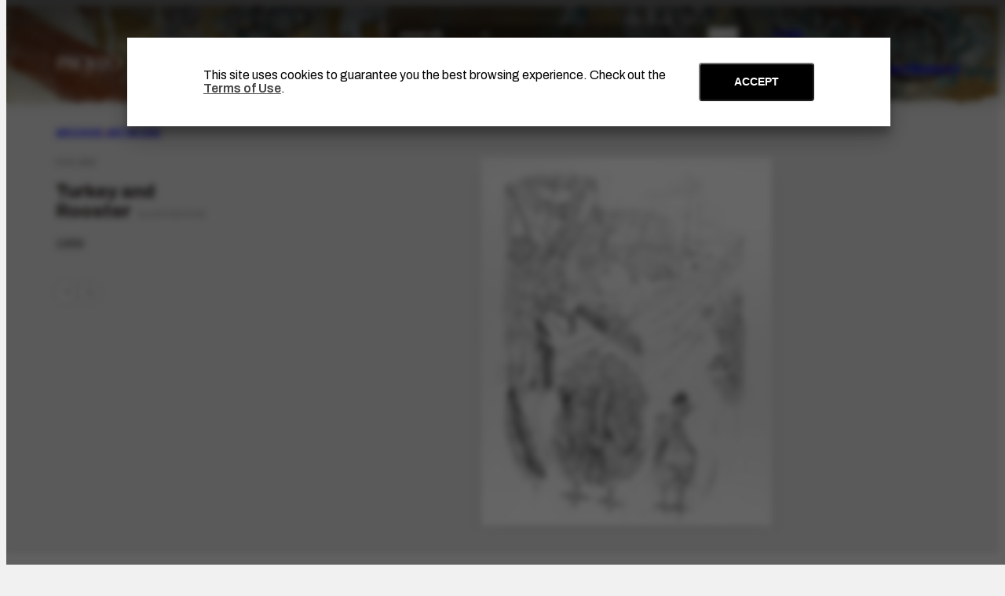

--- FILE ---
content_type: text/html; charset=UTF-8
request_url: https://www.portinari.org.br/en/archive/artwork/15887/turkey-and-rooster
body_size: 7822
content:
<!DOCTYPE html>
<html lang="en">
<head>
	<title>FCO-820 - Turkey and Rooster [Illustration] | Artwork | Portinari</title>

    <meta charset="UTF-8">
    <meta name="viewport" content="width=device-width, initial-scale=1.0">
    <meta http-equiv="X-UA-Compatible" content="ie=edge">

    <meta name="generator" content="Shiro 3.0" >
			<meta name="description" content="Composition in black and white. Straight lines, and parallel curves. Peru and rooster with lanscape in the background. To the left of center and occupying almost half the height of the composition, turkey figure, standing in front, represented by lines forming small semicircles. At his side, on the right, rooster standing in front, with the profile head to the right, represented by well-marked quick strokes. On the left, banana leaves and with a great bunch. In the background construction with large chimney on the right front cylindrical stacked logs. Halfway up, on the right, rushes representation.">
			
	<!-- Html -->
    <meta name="msapplication-TileColor" content="#ffffff">
    <meta name="theme-color" content="#ffffff">
    <meta name="title" content="Artwork : FCO-820 - Turkey and Rooster [Illustration]">
    <meta name="description" content="Composition in black and white. Straight lines, and parallel curves. Peru and rooster with lanscape in the background. To the left of center and occupying almost half the height of the composition, turkey figure, standing in front, represented by lines forming small semicircles. At his side, on the right, rooster standing in front, with the profile head to the right, represented by well-marked quick strokes. On the left, banana leaves and with a great bunch. In the background construction with large chimney on the right front cylindrical stacked logs. Halfway up, on the right, rushes representation.">

    <!-- Open Graph / Facebook -->
    <meta property="og:type" content="VisualArtwork">
    <meta property="og:url" content="https://www.portinari.org.br/en/archive/artwork/15887/turkey-and-rooster">
    <meta property="og:title" content="Artwork : FCO-820 - Turkey and Rooster [Illustration]">
    <meta property="og:description" content="Composition in black and white. Straight lines, and parallel curves. Peru and rooster with lanscape in the background. To the left of center and occupying almost half the height of the composition, turkey figure, standing in front, represented by lines forming small semicircles. At his side, on the right, rooster standing in front, with the profile head to the right, represented by well-marked quick strokes. On the left, banana leaves and with a great bunch. In the background construction with large chimney on the right front cylindrical stacked logs. Halfway up, on the right, rushes representation.">
	<meta property="og:image" itemprop="image" content="https://acervo-portinari.s3.sa-east-1.amazonaws.com/8dc853bbcae82db987c045c0dd0def63.jpeg">


    <!-- Twitter -->
    <meta property="twitter:card" content="summary_large_image">
    <meta property="twitter:url" content="https://www.portinari.org.br/en/archive/artwork/15887/turkey-and-rooster">
    <meta property="twitter:title" content="Artwork : FCO-820 - Turkey and Rooster [Illustration]">
    <meta property="twitter:description" content="Composition in black and white. Straight lines, and parallel curves. Peru and rooster with lanscape in the background. To the left of center and occupying almost half the height of the composition, turkey figure, standing in front, represented by lines forming small semicircles. At his side, on the right, rooster standing in front, with the profile head to the right, represented by well-marked quick strokes. On the left, banana leaves and with a great bunch. In the background construction with large chimney on the right front cylindrical stacked logs. Halfway up, on the right, rushes representation.">
    <meta property="twitter:image" content="https://acervo-portinari.s3.sa-east-1.amazonaws.com/8dc853bbcae82db987c045c0dd0def63.jpeg">

	<!-- Favicon -->
	<link rel="apple-touch-icon" sizes="180x180" href="https://www.portinari.org.br/public/portinari//assets/favicon/apple-touch-icon.png">
	<link rel="icon" type="image/png" sizes="32x32" href="https://www.portinari.org.br/public/portinari//assets/favicon/favicon-32x32.png">
	<link rel="icon" type="image/png" sizes="16x16" href="https://www.portinari.org.br/public/portinari//assets/favicon/favicon-16x16.png">
	<link rel="manifest" href="https://www.portinari.org.br/public/portinari//assets/favicon/site.webmanifest">
	<link rel="mask-icon" href="https://www.portinari.org.br/public/portinari//assets/favicon/safari-pinned-tab.svg" color="#5bbad5">
	<meta name="msapplication-TileColor" content="#ffc40d">
	<meta name="theme-color" content="#ffffff">

	<link rel='stylesheet' type='text/css' href='https://www.portinari.org.br/public/portinari/css/reset.css?v=30' media='all' >
	<!-- <link rel='stylesheet' type='text/css' href='https://www.portinari.org.br/public/portinari/css/style.css?v=30' media='all' > -->
	<link rel='stylesheet' type='text/css' href='https://www.portinari.org.br/public/portinari/css/style_legacy.css?v=30' media='all' >

	
    		
	<link rel='stylesheet' type='text/css' href='https://www.portinari.org.br/public/portinari/css/jquery.fancybox.min.css?v=30' media='all' >
	<script src='https://www.portinari.org.br/public/portinari/js/jquery-3.4.1.min.js?v=30'></script>
	<script src='https://www.portinari.org.br/public/portinari/js/jquery.fancybox.min.js?v=30'></script>
	<script src="https://www.portinari.org.br/public/portinari/js/shiro-content.js?v=30"></script>

	<!-- <script type='module' src="https://www.portinari.org.br/public/portinari/js/shiro-login.js?v=30"></script> -->
	<script type='module' src="https://www.portinari.org.br/public/portinari/js/autocompleteSearch.js?v=30"></script>
	<script src="https://www.portinari.org.br/public/portinari/js/script.js?v=30"></script>


					<script async src="https://www.googletagmanager.com/gtag/js?id=G-TC77ZT9Z8Z"></script>
				<script>
					window.dataLayer = window.dataLayer || [];
					function gtag(){dataLayer.push(arguments);}
					gtag('js', new Date());
					gtag('config', 'G-TC77ZT9Z8Z');
				</script>
			
<base href="https://www.portinari.org.br" id="navigationBase">

</head>

<body
	class="desktop"
	data-url="https://www.portinari.org.br"
	lang="en"
	xml:lang="en" 
	xmlns="http://www.w3.org/1999/xhtml"
	data-analytics ='G-TC77ZT9Z8Z'>
	<header id="main-header" class="header-bar" style="background-image: url('https://acervo-portinari.s3.sa-east-1.amazonaws.com/b36b12b1a7d2b281e81d1b64e95db109.jpeg')" >
		
		<div id="main-menu-wrap">

			<div id="main-menu" class="wrap">

				<h1 alt="Projeto Portinari"><a class="logo" href="https://www.portinari.org.br"><span alt="Projeto Portinari">Projeto Portinari</span></a></h1>

				<div class="navigation">

					
					<div class="autocomplete-wrapper"> 
						<div class="autocomplete-field-wrapper search-autocomplete" 
							data-types="Person,Organization,Place,Collection,VisualArtwork,CreativeWork,DocAP,DocCD,DocCO,DocCT,DocDL,DocDO,DocDX,DocFL,DocLAG,DocLR,DocLV,DocLVI,DocPPE,DocPR,DocTX" 
							data-url="en/search/@id/" 
							data-max-items="15" 
							data-status="100" 
							data-language="en" 
							data-open-search="true"
							data-open-url="en/search/@search/{$searchTerm}/@orderBy/@relevance/@orderDir/desc" >
							<div class="autocomplete-component">
								<!-- <div class="autocomplete-component-label">search</div> -->
								<select class='autocomplete-type'>
									<option data-type='Person,Organization,Place,Collection,VisualArtwork,CreativeWork,DocAP,DocCD,DocCO,DocCT,DocDL,DocDO,DocDX,DocFL,DocLAG,DocLR,DocLV,DocLVI,DocPPE,DocPR,DocTX' data-url='en/search/@id/' >Search</option><option data-type='VisualArtwork,CreativeWork' data-url='en/archive/artwork/@id/' >Artwork</option><option data-type='DocAC,DocAFRH,DocCA,DocCS,DocCZ,DocFPP' data-url='en/archive/iconographic/@id/' >Iconographic</option><option data-type='DocDE,DocDF,DocFV' data-url='en/archive/audiovisual/@id/' >Audiovisual</option><option data-type='DocAP,DocCD,DocCO,DocCT,DocDL,DocDO,DocDX,DocFL,DocLAG,DocLR,DocLV,DocLVI,DocPPE,DocPR,DocTX' data-url='en/archive/bibliographic/@id/' >Bibliographic</option><option data-type='ExhibitionEvent,SaleEvent' data-url='en/archive/event/@id/' >Event</option>								</select>
								<input type="text">
								<button type="button" class="autocomplete-icon"><span hidden>enviar</span></button>
							</div>
							<div class="autocomplete-component-results"></div>
						</div>

						<div class="navigation-tools">
							<!-- <button id="menuSearch" aria-label="search" title="search"><span hidden aria-hidden="true" >busca</span></button> -->
							<button id="menuToggle" aria-label="menu toggle" title="menu toggle"><span hidden aria-hidden="true" >menu</span></button>
							<div class="lang-pages">
								<ul class="lang-menu">
																		<li class=""><a href="https://www.portinari.org.br/pt/acervo/obras/15887/turkey-and-rooster">PT</a></li>
									<li class="active"><a href="https://www.portinari.org.br/en/archive/artwork/15887/turkey-and-rooster">EN</a></li> 
								</ul>
							</div>
						</div>

						<!-- <ul class="header-social">
							<li><a href="https://www.instagram.com/projeto_portinari/" target="_blank" class="instagram"><span>instagram</span></a></li>
							<li><a href="https://twitter.com/projportinari" target="_blank" class="twitter"><span>twitter</span></a></li>
							<li><a href="https://www.facebook.com/projetoportinari" target="_blank" class="facebook"><span>facebook</span></a></li>
							<li><a href="https://www.youtube.com/user/ProjetoPortinari" target="_blank" class="youtube"><span>youtube</span></a></li>
						</ul> -->

					</div>

					<nav class="nav-menu">
						<ul class='menu-institutional menuLevel-0'><li class='dropdown-menu'><a id='menuItem-8' href='https://www.portinari.org.br/en/the-artist'  class='children' >The Artist</a><ul class='menuLevel-1'><li><a href='https://www.portinari.org.br/en/the-artist/portinari-s-thoughts'>Portinari´s thoughts</a></li><li><a href='https://www.portinari.org.br/en/the-artist/chronobiography'>Chronobiography</a></li><li><a href='https://www.portinari.org.br/en/the-artist/timeline'>Timeline</a></li><li><a href='https://www.portinari.org.br/en/the-artist/awards-and-decorations'>Awards and decorations</a></li><li><a href='https://www.portinari.org.br/en/the-artist/biographical-notes'>Biographical notes</a></li><li><a href='https://www.portinari.org.br/en/the-artist/reviews'>Reviews</a></li><li><a href='https://www.portinari.org.br/en/the-artist/bibliography'>Bibliography</a></li><li><a href='https://www.portinari.org.br/en/the-artist/how-to-get-to-know-portinari-s-work'>How to get to know Portinari's work</a></li></ul></li><li class='dropdown-menu'><a id='menuItem-7' href='https://www.portinari.org.br/en/portinari-project'  class='children' >Portinari Project</a><ul class='menuLevel-1'><li><a href='https://www.portinari.org.br/en/portinari-project/introduction'>Introduction</a></li><li><a href='https://www.portinari.org.br/en/portinari-project/achievements'>Achievements</a></li><li><a href='https://www.portinari.org.br/en/portinari-project/lectures'>Lectures</a></li><li><a href='https://www.portinari.org.br/en/portinari-project/publications'>Publications</a></li><li><a href='https://www.portinari.org.br/en/portinari-project/timeline'>Timeline</a></li><li><a href='https://www.portinari.org.br/en/portinari-project/staff'>Staff</a></li><li><a href='https://www.portinari.org.br/en/portinari-project/acknowledgements'>Acknowledgements</a></li><li><a href='https://www.portinari.org.br/en/portinari-project/partnership'>Partnership</a></li></ul></li><li class='dropdown-menu'><a id='menuItem-53' href='https://www.portinari.org.br/projeto-portinari/certificacao' >Certification</a></li><li class='dropdown-menu'><a id='menuItem-45' href='https://www.portinari.org.br/en/archive'  class='children' >Archive</a><ul class='menuLevel-1'><li><a href='https://www.portinari.org.br/en/archive/introduction'>Introduction</a></li><li><a href='https://www.portinari.org.br/en/archive/fund-structure'>Fund structure</a></li><li><a href='https://www.portinari.org.br/en/archive/catalogue-raisonne'>Catalogue Raisonné</a></li><li><a href='https://www.portinari.org.br/en/archive/artwork'>Artwork</a></li><li><a href='https://www.portinari.org.br/en/archive/series'>Series</a></li><li><a href='https://www.portinari.org.br/en/archive/iconographic'>Iconographic</a></li><li><a href='https://www.portinari.org.br/en/archive/audiovisual'>Audiovisual</a></li><li><a href='https://www.portinari.org.br/en/archive/bibliographic'>Bibliographic</a></li><li><a href='https://www.portinari.org.br/en/archive/event'>Event</a></li></ul></li><li class='dropdown-menu'><a id='menuItem-9' href='https://www.portinari.org.br/en/art-and-education'  class='children' >Art and Education</a><ul class='menuLevel-1'><li><a href='https://www.portinari.org.br/en/art-and-education/introduction'>Introduction</a></li><li><a href='https://www.portinari.org.br/en/art-and-education/educational-material'>Educational material</a></li><li><a href='https://www.portinari.org.br/en/art-and-education/portinari-research'>Portinari research</a></li><li><a href='https://www.portinari.org.br/en/art-and-education/educator-training'>Educator training</a></li><li><a href='https://www.portinari.org.br/en/art-and-education/art-and-education-actions'>Art and education actions</a></li></ul></li><li class='dropdown-menu'><a id='menuItem-10' href='https://www.portinari.org.br/en/news'  class='children' >News</a><ul class='menuLevel-1'><li><a href='https://www.portinari.org.br/en/news/calendar'>Calendar</a></li><li><a href='https://www.portinari.org.br/en/news/news-articles'>News Articles</a></li></ul></li><li class='dropdown-menu'><a id='menuItem-13' href='https://www.portinari.org.br/en/contact'  class='children' >Contact</a><ul class='menuLevel-1'><li><a href='https://www.portinari.org.br/en/contact/contact-us'>Contact us</a></li><li><a href='https://www.portinari.org.br/en/contact/faq'>FAQ</a></li><li><a href='https://www.portinari.org.br/en/contact/press-room'>Press room</a></li><li><a href='https://www.portinari.org.br/en/contact/artwork-authentication'>Artwork authentication</a></li></ul></li><li class='dropdown-menu'><a id='menuItem-52' href='https://docs.google.com/forms/d/e/1FAIpQLSeixFGgaPoA0hir5hfA-HO6dejYNxaHO42fIHkA3Fz_gAhT-g/viewform'  target="_blank">Support</a></li></ul>					</nav>

				</div>
					
			</div>
			
		</div>

			</header>
<main class="default-item" data-item-id="15887"  id="main">

	<div class="default-item-hero ">

		<div class="wrap">
			
		<div class="Breadcrumb"><div class='breadcrumb'><a href='https://www.portinari.org.br/en/archive'>Archive</a><span class='breadcrumb-separator'>|</span><a href='https://www.portinari.org.br/en/archive/artwork'>Artwork</a></div></div>

		<div class="default-item-header ">

			<header id="item-header">

					<div class="item-title">
						<div class="item-code">FCO-820</div><h2>Turkey and Rooster<span>Illustration</span></h2><div class="item-date">1959</div>					</div>

					
					<div class="item-tools">
						<button class='item-btn' id='shareBtn' data-url='https://www.portinari.org.br/en/archive/artwork/15887/turkey-and-rooster' data-title='FCO-820+-+Turkey+and+Rooster+%5BIllustration%5D+%7C+Artwork+%7C+Portinari'><span hidden>compartilhar</span></button><button class='item-btn' id='printBtn' onclick='window.print()'><span hidden>imprimir</span></button>					</div>

			</header>

			<div class="default-item-header-image"><div class="swiper mySwiper"><div class="swiper-wrapper">  <div class="swiper-slide"><a data-fancybox="gallery" href="https://acervo-portinari.s3.sa-east-1.amazonaws.com/fc2a63e67d07f0ba70b8f30290d5c059.jpeg"><img src="https://acervo-portinari.s3.sa-east-1.amazonaws.com/8dc853bbcae82db987c045c0dd0def63.jpeg" /></a></div></div><div class="swiper-pagination"></div><div class="swiper-button-next"></div><div class="swiper-button-prev"></div></div></div> 

			</div>
		</div>
	</div>

	<div class="wrap">	<div class="highlights"><div><h3>code</h3>FCO-820</div><div><h3>CR Number</h3>4628</div><div><h3>dimensions</h3>36 x 28 cm</div><div><h3>Art Form</h3><a href='https://www.portinari.org.br/en/archive/artwork/@relId[@property=artForm]/15848'>Print</a></div><div><h3>Art Medium</h3><a href='https://www.portinari.org.br/en/archive/artwork/@relId[@property=artMedium]/15850'>etching</a></div><div><h3>Artwork Surface</h3><a href='https://www.portinari.org.br/en/archive/artwork/@relId[@property=artworkSurface]/14768'>paper</a></div>	</div></div>
	<article class="wrap">

		<div class="default-item">

			<section id="item-properties">

				<div class='property-row'>
<span class='property-label' style='' itemprop='mentionedBy'>Mentioned By<span class="property-label-total">2</span>	<select class="property-label-order shiro-content-order">
     <option value="@order asc" >order</option>
     <option value="name:nat asc" >name &uarr;</option>
     <option value="name:nat desc">name &darr;</option>
     <option value="@date asc" >date &uarr;</option>
     <option value="@date desc" >date &darr;</option>
  </select>
</span>
	<div class="property-grid ">
		<div class="shiro-content card-grid visualartwork-grid "
			data-orderby="@order"
			data-pp="10"
			data-orderdir="asc"
			data-url="https://www.portinari.org.br/en/archive/artwork/"
			data-property="mentionedBy"
			data-id="15887"
			data-page="1"
			data-load="0"
			data-more="1"
			data-moreBtn="ver todos"
			data-strict="true"
			data-action="replace"
			data-total="2"
			data-end="0">
		</div>
	</div>
</div>
<details open='true'><summary><h3 class='property-fieldset' >General Info</h3></summary><div><div class='property-row'><span class='property-label' style='' itemprop='name'>Title</span><div class='property-value value-name'><span class='limited-text ' >Turkey and Rooster</span></div></div><div class='property-row'><span class='property-label' style='' itemprop='description'>Description</span><div class='property-value value-description'><span class='limited-text ' >Composition in black and white. Straight lines, and parallel curves. Peru and rooster with lanscape in the background. To the left of center and occupying almost half the height of the composition, turkey figure, standing in front, represented by lines forming small semicircles. At his side, on the right, rooster standing in front, with the profile head to the right, represented by well-marked quick strokes. On the left, banana leaves and with a great bunch. In the background construction with large chimney on the right front cylindrical stacked logs. Halfway up, on the right, rushes representation.</span></div></div><div class='property-row'><span class='property-label' style='' itemprop='locationCreated'>Location Created</span><div class='property-value value-locationCreated'><div class='property-value-row'><a href='https://www.portinari.org.br/en/search/9/brazil-bra' class=''>Brazil</a><span class='taxonomy-separator'></span><a href='https://www.portinari.org.br/en/search/32/rio-de-janeiro-br' class=''>Rio de Janeiro</a><span class='taxonomy-separator'></span><a href='https://www.portinari.org.br/en/search/145/rio-de-janeiro' class=''>Rio de Janeiro</a><span class='value-type value-type-Place value-prop-locationCreated'>Place</span><span class='value-separator'></span></div></div></div><div class='property-row'><span class='property-label' style='' itemprop='author'>Author</span><div class='property-value value-author'><div class='property-value-row'><a href='https://www.portinari.org.br/en/search/5839/candido-portinari' class=''>Candido Portinari</a><span class='value-type value-type-Person value-prop-author'>Person</span><span class='value-separator'></span></div></div></div></div></details><details open='true'><summary><h3 class='property-fieldset' >About</h3></summary><div><div class='property-row'><span class='property-label' style='' itemprop='about'>Themes</span><div class='property-value value-about'><div class='property-value-row'><a href='https://www.portinari.org.br/en/archive/artwork/@relId[@property=about]/61475' class=''>nature</a><span class='taxonomy-separator'></span><a href='https://www.portinari.org.br/en/archive/artwork/@relId[@property=about]/17965' class=''>animals</a><span class='taxonomy-separator'></span><a href='https://www.portinari.org.br/en/archive/artwork/@relId[@property=about]/15482' class=''>rooste</a><span class='value-type value-type-Thing value-prop-about'>Subject</span><span class='value-separator'></span></div><div class='property-value-row'><a href='https://www.portinari.org.br/en/archive/artwork/@relId[@property=about]/61475' class=''>nature</a><span class='taxonomy-separator'></span><a href='https://www.portinari.org.br/en/archive/artwork/@relId[@property=about]/17965' class=''>animals</a><span class='taxonomy-separator'></span><a href='https://www.portinari.org.br/en/archive/artwork/@relId[@property=about]/15890' class=''>turkey</a><span class='value-type value-type-Thing value-prop-about'>Subject</span></div></div></div></div></details><details open='true'><summary><h3 class='property-fieldset' >Function</h3></summary><div><div class='property-row'><span class='property-label' style='' itemprop='artworkFunction'>Artwork Function</span><div class='property-value value-artworkFunction'><div class='property-value-row'><a href='https://www.portinari.org.br/en/archive/artwork/@relId[@property=artworkFunction]/15405' class=''>Illustration</a><span class='value-type value-type-ArtworkFunctionType value-prop-artworkFunction'>ArtworkFunctionType</span><span class='value-separator'></span></div></div></div><div class='property-row'><span class='property-label' style='' itemprop='artworkFunctionDescription'>Artwork Function Description</span><div class='property-value value-artworkFunctionDescription'><span class='limited-text ' >Original illustration no. 17 for the book Menino de engenho, by José Lins do Rego</span></div></div></div></details><details open='true'><summary><h3 class='property-fieldset' >Support and Technique</h3></summary><div><div class='property-row'><span class='property-label' style='' itemprop='artForm'>Art Form</span><div class='property-value value-artForm'><div class='property-value-row'><a href='https://www.portinari.org.br/en/archive/artwork/@relId[@property=artForm]/15848' class=''>Print</a><span class='value-type value-type-ArtFormType value-prop-artForm'>ArtFormType</span><span class='value-separator'></span></div></div></div><div class='property-row'><span class='property-label' style='' itemprop='artMedium'>Art Medium</span><div class='property-value value-artMedium'><div class='property-value-row'><a href='https://www.portinari.org.br/en/archive/artwork/@relId[@property=artMedium]/15850' class=''>etching</a><span class='value-type value-type-ArtMediumType value-prop-artMedium'>ArtMediumType</span><span class='value-separator'></span></div></div></div><div class='property-row'><span class='property-label' style='' itemprop='artworkSurface'>Artwork Surface</span><div class='property-value value-artworkSurface'><div class='property-value-row'><a href='https://www.portinari.org.br/en/archive/artwork/@relId[@property=artworkSurface]/14768' class=''>paper</a><span class='value-type value-type-ArtworkSurfaceType value-prop-artworkSurface'>ArtworkSurfaceType</span><span class='value-separator'></span></div></div></div></div></details><details open='true'><summary><h3 class='property-fieldset' >Engrave</h3></summary><div><div class='property-row'><span class='property-label' style='' itemprop='matrixDescription'>Matrix Description</span><div class='property-value value-matrixDescription'><span class='limited-text ' >Plate not located.</span></div></div></div></details><details open='true'><summary><h3 class='property-fieldset' >Authenticity</h3></summary><div><div class='property-row'><span class='property-label' style='' itemprop='notesCertificate'>Notes Certificate</span><div class='property-value value-notesCertificate'><span class='limited-text ' >Portinari Project Certificate of Authenticity no. 1284, no. 1517, no. 1627.</span></div></div></div></details><details open='true'><summary><h3 class='property-fieldset' >Dimensions</h3></summary><div><div class='property-row'><span class='property-label' style='' itemprop='height'>Height (cm)</span><div class='property-value value-height'><span class='limited-text ' >36</span></div></div><div class='property-row'><span class='property-label' style='' itemprop='width'>Width (cm)</span><div class='property-value value-width'><span class='limited-text ' >28</span></div></div></div></details><details open='true'><summary><h3 class='property-fieldset' >Relations</h3></summary><div><div class='property-row'>
<span class='property-label' style='' itemprop='workFeaturedDoc'>Related Document<span class="property-label-total">2</span>	<select class="property-label-order shiro-content-order">
     <option value="@order asc" >order</option>
     <option value="name:nat asc" selected>name &uarr;</option>
     <option value="name:nat desc">name &darr;</option>
     <option value="@date asc" >date &uarr;</option>
     <option value="@date desc" >date &darr;</option>
  </select>
</span>
	<div class="property-grid ">
		<div class="shiro-content card-grid visualartwork-grid "
			data-orderby="name"
			data-pp="10"
			data-orderdir="asc"
			data-url="https://www.portinari.org.br/en/search/"
			data-property="workFeaturedDoc"
			data-id="15887"
			data-page="1"
			data-load="0"
			data-more="1"
			data-moreBtn="ver todos"
			data-strict="true"
			data-action="replace"
			data-total="2"
			data-end="0">
		</div>
	</div>
</div>
</div></details><section class='similar-content'><h2>Similar</h2><div class='card-grid'>
<div class='card ' >

	<!-- <button data-id='20081' data-type='VisualArtwork' class='  js-toggle-select card-select-toggle'><span></span></button> -->

	<div class="card-thumb" >
			<a class='card-image' href="https://www.portinari.org.br/en/archive/artwork/20081/soccer-in-brodowski">
			<img loading='lazy' src='https://acervo-portinari.s3.sa-east-1.amazonaws.com/eb972325018576f7cb9c6a48d42b3869.jpeg' alt='Soccer in Brodowski' />
		</a>
		<a href='https://acervo-portinari.s3.sa-east-1.amazonaws.com/c377a5862eda1f094a0d7119c07eda84.jpeg' data-fancybox='group' class='card-zoom' data-caption="<span class='caption-title'>Soccer in Brodowski</span><span class='caption-date'>, 1958</span><br><a class='caption-link' href='https://www.portinari.org.br/en/archive/artwork/20081/soccer-in-brodowski'>ver item</a>"><span hidden>zoom</span></a>		</div>

	<div class="card-content" >

		<div class="card-info">

			<div class="card-text--type">VisualArtwork</div>

			<a class="card-text" href="https://www.portinari.org.br/en/archive/artwork/20081/soccer-in-brodowski">
				<span class="card-text--title --force-break">Soccer in Brodowski</span>
				<div class="card-text--additional">c.1958</div><div class="card-text--description">Composition in black and white. Contour lines and dashed parallel. It depicts children playing soccer and animals in Brodoswki Square. To...</div>			</a>

					</div>

	</div>

</div>
<div class='card ' >

	<!-- <button data-id='18685' data-type='VisualArtwork' class='  js-toggle-select card-select-toggle'><span></span></button> -->

	<div class="card-thumb" >
			<a class='card-image' href="https://www.portinari.org.br/en/archive/artwork/18685/attention-listen-closely">
			<img loading='lazy' src='https://acervo-portinari.s3.sa-east-1.amazonaws.com/7fcd6f8edaa8f3ac48b7b60ed2d5fadc.jpeg' alt='Attention!... Listen Closely...' />
		</a>
		<a href='https://acervo-portinari.s3.sa-east-1.amazonaws.com/f66347fa0021fb7d14947ecb13c2928e.jpeg' data-fancybox='group' class='card-zoom' data-caption="<span class='caption-title'>Attention!... Listen Closely...</span><span class='caption-date'>, 1959</span><br><a class='caption-link' href='https://www.portinari.org.br/en/archive/artwork/18685/attention-listen-closely'>ver item</a>"><span hidden>zoom</span></a>		</div>

	<div class="card-content" >

		<div class="card-info">

			<div class="card-text--type">VisualArtwork</div>

			<a class="card-text" href="https://www.portinari.org.br/en/archive/artwork/18685/attention-listen-closely">
				<span class="card-text--title --force-break">Attention!... Listen Closely...</span>
				<div class="card-text--additional">[1959]</div><div class="card-text--description">Composition in black, gray and white. Contour lines, shaded and scraped. Composition representing soldier, mounted on horseback, telling...</div>			</a>

					</div>

	</div>

</div>
<div class='card ' >

	<!-- <button data-id='18684' data-type='VisualArtwork' class='  js-toggle-select card-select-toggle'><span></span></button> -->

	<div class="card-thumb" >
			<a class='card-image' href="https://www.portinari.org.br/en/archive/artwork/18684/attention-listen-closely">
			<img loading='lazy' src='https://acervo-portinari.s3.sa-east-1.amazonaws.com/0c708c2e77108f093c83b4ef8d986753.jpeg' alt='Attention!... Listen Closely...' />
		</a>
		<a href='https://acervo-portinari.s3.sa-east-1.amazonaws.com/939ab601bb68b88df051a4949885d634.jpeg' data-fancybox='group' class='card-zoom' data-caption="<span class='caption-title'>Attention!... Listen Closely...</span><span class='caption-date'>, 1959</span><br><a class='caption-link' href='https://www.portinari.org.br/en/archive/artwork/18684/attention-listen-closely'>ver item</a>"><span hidden>zoom</span></a>		</div>

	<div class="card-content" >

		<div class="card-info">

			<div class="card-text--type">VisualArtwork</div>

			<a class="card-text" href="https://www.portinari.org.br/en/archive/artwork/18684/attention-listen-closely">
				<span class="card-text--title --force-break">Attention!... Listen Closely...</span>
				<div class="card-text--additional">1959</div><div class="card-text--description">Composition in yellow, orange, gray, ochre, blue, white and black. Smooth texture. Uniformed guard Representation mounted on white horse in...</div>			</a>

					</div>

	</div>

</div>
<div class='card ' >

	<!-- <button data-id='18049' data-type='VisualArtwork' class='  js-toggle-select card-select-toggle'><span></span></button> -->

	<div class="card-thumb" >
			<a class='card-image' href="https://www.portinari.org.br/en/archive/artwork/18049/shantytown">
			<img loading='lazy' src='https://acervo-portinari.s3.sa-east-1.amazonaws.com/da458da64ce8c41bb13d4585b14b00a1.jpeg' alt='Shantytown' />
		</a>
		<a href='https://acervo-portinari.s3.sa-east-1.amazonaws.com/99e6d51b3b5450d58e1c5658808149c9.jpeg' data-fancybox='group' class='card-zoom' data-caption="<span class='caption-title'>Shantytown</span><span class='caption-date'>, 1957</span><br><a class='caption-link' href='https://www.portinari.org.br/en/archive/artwork/18049/shantytown'>ver item</a>"><span hidden>zoom</span></a>		</div>

	<div class="card-content" >

		<div class="card-info">

			<div class="card-text--type">VisualArtwork</div>

			<a class="card-text" href="https://www.portinari.org.br/en/archive/artwork/18049/shantytown">
				<span class="card-text--title --force-break">Shantytown</span>
				<div class="card-text--additional">[1957]</div><div class="card-text--description">Composition in black and white. Straight lines, dotted lines and shading. Representation die occupying almost the entire area of ​​the...</div>			</a>

					</div>

	</div>

</div>
<div class='card ' >

	<!-- <button data-id='17420' data-type='VisualArtwork' class='  js-toggle-select card-select-toggle'><span></span></button> -->

	<div class="card-thumb" >
			<a class='card-image' href="https://www.portinari.org.br/en/archive/artwork/17420/brodowski-square">
			<img loading='lazy' src='https://acervo-portinari.s3.sa-east-1.amazonaws.com/9393007b0e86065adae2f2c9d7c228a5.jpeg' alt='Brodowski Square' />
		</a>
		<a href='https://acervo-portinari.s3.sa-east-1.amazonaws.com/fb277430d34b9e8d98c047a9502eb8c5.jpeg' data-fancybox='group' class='card-zoom' data-caption="<span class='caption-title'>Brodowski Square</span><span class='caption-date'>, 1958</span><br><a class='caption-link' href='https://www.portinari.org.br/en/archive/artwork/17420/brodowski-square'>ver item</a>"><span hidden>zoom</span></a>		</div>

	<div class="card-content" >

		<div class="card-info">

			<div class="card-text--type">VisualArtwork</div>

			<a class="card-text" href="https://www.portinari.org.br/en/archive/artwork/17420/brodowski-square">
				<span class="card-text--title --force-break">Brodowski Square</span>
				<div class="card-text--additional">c.1958</div><div class="card-text--description">Composition in black and white. And some parallel dashed contour lines. It depicts a turkey, a rooster, a donkey and a goat, is seeing the...</div>			</a>

					</div>

	</div>

</div>
<div class='card ' >

	<!-- <button data-id='17246' data-type='VisualArtwork' class='  js-toggle-select card-select-toggle'><span></span></button> -->

	<div class="card-thumb" >
			<a class='card-image' href="https://www.portinari.org.br/en/archive/artwork/17246/coffee-patio">
			<img loading='lazy' src='https://acervo-portinari.s3.sa-east-1.amazonaws.com/90d88a7c536c053556a45e7e9dcdedb3.jpeg' alt='Coffee Patio' />
		</a>
		<a href='https://acervo-portinari.s3.sa-east-1.amazonaws.com/77910ee33f964656a423f968855590ce.jpeg' data-fancybox='group' class='card-zoom' data-caption="<span class='caption-title'>Coffee Patio</span><span class='caption-date'>, 11/1959</span><br><a class='caption-link' href='https://www.portinari.org.br/en/archive/artwork/17246/coffee-patio'>ver item</a>"><span hidden>zoom</span></a>		</div>

	<div class="card-content" >

		<div class="card-info">

			<div class="card-text--type">VisualArtwork</div>

			<a class="card-text" href="https://www.portinari.org.br/en/archive/artwork/17246/coffee-patio">
				<span class="card-text--title --force-break">Coffee Patio</span>
				<div class="card-text--additional">11-1959</div><div class="card-text--description">Composition in tones earthy, ochre, red, green, rose, blue, white, yellow, gray and black. Rough texture, marked strokes. Men and women in...</div>			</a>

					</div>

	</div>

</div>
<div class='card ' >

	<!-- <button data-id='15965' data-type='VisualArtwork' class='  js-toggle-select card-select-toggle'><span></span></button> -->

	<div class="card-thumb" >
			<a class='card-image' href="https://www.portinari.org.br/en/archive/artwork/15965/rooster">
			<img loading='lazy' src='https://acervo-portinari.s3.sa-east-1.amazonaws.com/6b13712ba581965225936892c43329b3.jpeg' alt='Rooster' />
		</a>
		<a href='https://acervo-portinari.s3.sa-east-1.amazonaws.com/2861ad9f3e9d62cdcfd0b3e7f505ef63.jpeg' data-fancybox='group' class='card-zoom' data-caption="<span class='caption-title'>Rooster</span><span class='caption-date'>, 1942</span><br><a class='caption-link' href='https://www.portinari.org.br/en/archive/artwork/15965/rooster'>ver item</a>"><span hidden>zoom</span></a>		</div>

	<div class="card-content" >

		<div class="card-info">

			<div class="card-text--type">VisualArtwork</div>

			<a class="card-text" href="https://www.portinari.org.br/en/archive/artwork/15965/rooster">
				<span class="card-text--title --force-break">Rooster</span>
				<div class="card-text--additional">1942</div><div class="card-text--description">Composition in black and white. Contour lines and quick strokes. Cock standing occupying the center of the composition against a plain...</div>			</a>

					</div>

	</div>

</div>
<div class='card ' >

	<!-- <button data-id='15964' data-type='VisualArtwork' class='  js-toggle-select card-select-toggle'><span></span></button> -->

	<div class="card-thumb" >
			<a class='card-image' href="https://www.portinari.org.br/en/archive/artwork/15964/rooster">
			<img loading='lazy' src='https://acervo-portinari.s3.sa-east-1.amazonaws.com/29960ef057f3ce7b14e873d00241992f.jpeg' alt='Rooster' />
		</a>
		<a href='https://acervo-portinari.s3.sa-east-1.amazonaws.com/da7414d1ed526fdef550e389dc962a17.jpeg' data-fancybox='group' class='card-zoom' data-caption="<span class='caption-title'>Rooster</span><span class='caption-date'>, 1942</span><br><a class='caption-link' href='https://www.portinari.org.br/en/archive/artwork/15964/rooster'>ver item</a>"><span hidden>zoom</span></a>		</div>

	<div class="card-content" >

		<div class="card-info">

			<div class="card-text--type">VisualArtwork</div>

			<a class="card-text" href="https://www.portinari.org.br/en/archive/artwork/15964/rooster">
				<span class="card-text--title --force-break">Rooster</span>
				<div class="card-text--additional">[1942]</div><div class="card-text--description">Composition in black and white. Contour lines and quick strokes. Cock standing, occupying almost the entire area of ​​the support...</div>			</a>

					</div>

	</div>

</div></div></section>			</section>

		</div>

	</article>

</main>

<!-- Swiper JS -->
<link rel="stylesheet" href="https://cdn.jsdelivr.net/npm/swiper@11/swiper-bundle.min.css" />
<script src="https://cdn.jsdelivr.net/npm/swiper@11/swiper-bundle.min.js"></script>

<!-- Initialize Swiper -->
<script>

const sliders = document.querySelectorAll('.mySwiper');

for (i = 0; i < sliders.length; i++) {

	console.log(sliders[i]);

	if ( sliders[i] ){

		var prevNav    =  sliders[i].getElementsByClassName("swiper-button-prev")[0];
		var nextNav    =  sliders[i].getElementsByClassName("swiper-button-next")[0];
		var pagination =  sliders[i].getElementsByClassName("swiper-pagination")[0];

		const swipers = new Swiper( sliders[i] , {
			slidesPerView: "auto",
			spaceBetween: 20,
			pagination: {
				el: pagination,
				clickable: true,
			},
			navigation: {
				nextEl: nextNav,
				prevEl: prevNav,
			}
		});
	}
}

const swiper = new Swiper( '.heroSwiper' , {
			slidesPerView: "auto",
			spaceBetween: 20,
			pagination: {
				el: ".swiper-hero-pagination",
				clickable: true,
			},
			navigation: {
				nextEl: ".swiper-hero-button-next",
				prevEl: ".swiper-hero-button-prev",
			}
		});


const songs = [...document.querySelectorAll('.audioplayer')];
    songs.forEach(song => song.ontimeupdate = nextSong);
    
    function nextSong(e) {

      const end = this.duration;
      let now = this.currentTime;

      if (end <= now) {

        const position = songs.indexOf(this);

        if (position === songs.length - 1) {
        	//   songs[0].play();
        } else {
          songs[position + 1].play();
		//   console.log(position, swiper.activeIndex);
		  swiper.slideTo(position+1);
        }
      }
    }
  </script>

</script>


<div class="wrap">
    <div class="logo-bar">
        <div class="logo-item">
            <div class="title">&nbsp;</div>
            <div class="logo-item-img"><img src="https://www.portinari.org.br/public/portinari/assets/lei_incentivo.png" alt="Lei de Incentivo à Cultura - Lei Rouanet"></div>
        </div>
        <div class="logo-item">
            <div class="title">APOIO</div>
            <div class="logo-item-img">
                <img src="https://www.portinari.org.br/public/portinari/assets/PUC.png" alt="PUC Rio">        
                <img src="https://www.portinari.org.br/public/portinari/assets/portinari.png" alt="Portinari">        
            </div>
        </div>
        <div class="logo-item">
            <div class="title">PATROCÍNIO</div>
            <div class="logo-item-img">
                <img src="https://www.portinari.org.br/public/portinari/assets/enauta.png" alt="Enauta" >
                <img src="https://www.portinari.org.br/public/portinari/assets/itau.png" alt="Itau" >
            </div>
        </div>
        <div class="logo-item">
            <div class="title">REALIZAÇÂO</div>
            <div class="logo-item-img">
                <img src="https://www.portinari.org.br/public/portinari/assets/projeto-portinari-logo.png"  alt=" logo Projeto Portinari">                    
                <img src="https://www.portinari.org.br/public/portinari/assets/min-da-cultura-brasil.png"  alt="Ministério da Cultura">
            </div>
        </div>
    </div>
</div>

    <footer>
        <div class="wrap">
            
            <div class="footer-nav">
                <a href=""><div class="footer-logo"><span hidden>Portinari</span></div></a>
                <nav>
                <ul class='menu-institutional'><li class='dropdown-menu'><a id='menuItem8' href='https://www.portinari.org.br/en/the-artist'>The Artist</a><ul><li><a href='https://www.portinari.org.br/en/the-artist/portinari-s-thoughts'>Portinari´s thoughts</a></li><li><a href='https://www.portinari.org.br/en/the-artist/chronobiography'>Chronobiography</a></li><li><a href='https://www.portinari.org.br/en/the-artist/timeline'>Timeline</a></li><li><a href='https://www.portinari.org.br/en/the-artist/awards-and-decorations'>Awards and decorations</a></li><li><a href='https://www.portinari.org.br/en/the-artist/biographical-notes'>Biographical notes</a></li><li><a href='https://www.portinari.org.br/en/the-artist/reviews'>Reviews</a></li><li><a href='https://www.portinari.org.br/en/the-artist/bibliography'>Bibliography</a></li><li><a href='https://www.portinari.org.br/en/the-artist/how-to-get-to-know-portinari-s-work'>How to get to know Portinari's work</a></li></ul></li><li class='dropdown-menu'><a id='menuItem7' href='https://www.portinari.org.br/en/portinari-project'>Portinari Project</a><ul><li><a href='https://www.portinari.org.br/en/portinari-project/introduction'>Introduction</a></li><li><a href='https://www.portinari.org.br/en/portinari-project/achievements'>Achievements</a></li><li><a href='https://www.portinari.org.br/en/portinari-project/lectures'>Lectures</a></li><li><a href='https://www.portinari.org.br/en/portinari-project/certification'>Certification</a></li><li><a href='https://www.portinari.org.br/en/portinari-project/publications'>Publications</a></li><li><a href='https://www.portinari.org.br/en/portinari-project/timeline'>Timeline</a></li><li><a href='https://www.portinari.org.br/en/portinari-project/staff'>Staff</a></li><li><a href='https://www.portinari.org.br/en/portinari-project/acknowledgements'>Acknowledgements</a></li><li><a href='https://www.portinari.org.br/en/portinari-project/partnership'>Partnership</a></li></ul></li><li class='dropdown-menu'><a id='menuItem45' href='https://www.portinari.org.br/en/archive'>Archive</a><ul><li><a href='https://www.portinari.org.br/en/archive/introduction'>Introduction</a></li><li><a href='https://www.portinari.org.br/en/archive/fund-structure'>Fund structure</a></li><li><a href='https://www.portinari.org.br/en/archive/catalogue-raisonne'>Catalogue Raisonné</a></li><li><a href='https://www.portinari.org.br/en/archive/artwork'>Artwork</a></li><li><a href='https://www.portinari.org.br/en/archive/series'>Series</a></li><li><a href='https://www.portinari.org.br/en/archive/iconographic'>Iconographic</a></li><li><a href='https://www.portinari.org.br/en/archive/audiovisual'>Audiovisual</a></li><li><a href='https://www.portinari.org.br/en/archive/bibliographic'>Bibliographic</a></li><li><a href='https://www.portinari.org.br/en/archive/event'>Event</a></li></ul></li><li class='dropdown-menu'><a id='menuItem9' href='https://www.portinari.org.br/en/art-and-education'>Art and Education</a><ul><li><a href='https://www.portinari.org.br/en/art-and-education/introduction'>Introduction</a></li><li><a href='https://www.portinari.org.br/en/art-and-education/educational-material'>Educational material</a></li><li><a href='https://www.portinari.org.br/en/art-and-education/portinari-research'>Portinari research</a></li><li><a href='https://www.portinari.org.br'></a></li><li><a href='https://www.portinari.org.br/en/art-and-education/educator-training'>Educator training</a></li><li><a href='https://www.portinari.org.br/en/art-and-education/art-and-education-actions'>Art and education actions</a></li></ul></li><li class='dropdown-menu'><a id='menuItem10' href='https://www.portinari.org.br/en/news'>News</a><ul><li><a href='https://www.portinari.org.br/en/news/calendar'>Calendar</a></li><li><a href='https://www.portinari.org.br/en/news/news-articles'>News Articles</a></li></ul></li><li class='dropdown-menu'><a id='menuItem13' href='https://www.portinari.org.br/en/contact'>Contact</a><ul><li><a href='https://www.portinari.org.br/en/contact/contact-us'>Contact us</a></li><li><a href='https://www.portinari.org.br/en/contact/image-request'>Image Request</a></li><li><a href='https://www.portinari.org.br/en/contact/faq'>FAQ</a></li><li><a href='https://www.portinari.org.br/en/contact/press-room'>Press room</a></li><li><a href='https://www.portinari.org.br/en/contact/artwork-authentication'>Artwork authentication</a></li></ul></li></ul><ul class='menu-archive'><li class='dropdown-menu'><a id='menuItem2' href='https://www.portinari.org.br/en/archive/artwork'>Artwork</a></li><li class='dropdown-menu'><a id='menuItem3' href='https://www.portinari.org.br/en/archive/iconographic'>Iconographic</a></li><li class='dropdown-menu'><a id='menuItem4' href='https://www.portinari.org.br/en/archive/audiovisual'>Audiovisual</a></li><li class='dropdown-menu'><a id='menuItem5' href='https://www.portinari.org.br/en/archive/bibliographic'>Bibliographic</a></li><li class='dropdown-menu'><a id='menuItem6' href='https://www.portinari.org.br/en/archive/event'>Event</a></li></ul>                </nav>
                <div class="contact">
                    <div>
                        <ul class="footer-social">
							<li><a href="https://www.instagram.com/projeto_portinari/" target="_blank" class="instagram"><span>instagram</span></a></li>
							<li><a href="https://twitter.com/projportinari" target="_blank" class="twitter"><span>twitter</span></a></li>
							<li><a href="https://www.facebook.com/projetoportinari" target="_blank" class="facebook"><span>facebook</span></a></li>
							<li><a href="https://www.youtube.com/user/ProjetoPortinari" target="_blank" class="youtube"><span>youtube</span></a></li>
						</ul>
                        <p>Desenvolvido com <a href="https://plano-b.com.br/shiro" target="_blank">Shiro</a> por <a href="https://plano-b.com.br" target="_blank">Plano B</a></p>
                    </div>
                </div>
            </div>

        </div>
    </footer>
    
<link type="text/css" rel="stylesheet" href="https://www.portinari.org.br/public/portinari/lib/termo.css?v=30" />
<script src="https://www.portinari.org.br/public/portinari/lib/termo.js?v=30"></script>

</body>
</html>

--- FILE ---
content_type: text/html; charset=UTF-8
request_url: https://www.portinari.org.br/en/archive/artwork/@relId[@property=mentionedBy]:strict/15887/@orderBy/@order/@orderDir/asc/@pp/10/@p/1?shiro_content=relation
body_size: 622
content:

<div class='card ' >

	<!-- <button data-id='15888' data-type='VisualArtwork' class='  js-toggle-select card-select-toggle'><span></span></button> -->

	<div class="card-thumb" >
			<a class='card-image' href="https://www.portinari.org.br/en/archive/artwork/15888/turkey-and-rooster">
			<img loading='lazy' src='https://acervo-portinari.s3.sa-east-1.amazonaws.com/0510f4d0ea6b5f28d94219cbfcbee55a.jpeg' alt='Turkey and Rooster' />
		</a>
		<a href='https://acervo-portinari.s3.sa-east-1.amazonaws.com/42d78a9ba607038f83dd43fca1df7de4.jpeg' data-fancybox='group' class='card-zoom' data-caption="<span class='caption-title'>Turkey and Rooster</span><span class='caption-date'>, 1959</span><br><a class='caption-link' href='https://www.portinari.org.br/en/archive/artwork/15888/turkey-and-rooster'>ver item</a>"><span hidden>zoom</span></a>		</div>

	<div class="card-content" >

		<div class="card-info">

			<div class="card-text--type">VisualArtwork</div>

			<a class="card-text" href="https://www.portinari.org.br/en/archive/artwork/15888/turkey-and-rooster">
				<span class="card-text--title --force-break">Turkey and Rooster</span>
				<div class='card-text--id'>FCO-5984 &nbsp; | &nbsp; CR-5135</div><div class="card-text--additional">1959</div><div class="card-text--description">Black and white compositions. Straight, parallel and curved lines. Turkey and rooster with landscape in the background. To the left of...</div>			</a>

			<span class='value-description'>Estudo</span>		</div>

	</div>

</div>
<div class='card ' >

	<!-- <button data-id='15889' data-type='VisualArtwork' class='  js-toggle-select card-select-toggle'><span></span></button> -->

	<div class="card-thumb" >
			<a class='card-image' href="https://www.portinari.org.br/en/archive/artwork/15889/turkeys">
			<img loading='lazy' src='https://acervo-portinari.s3.sa-east-1.amazonaws.com/ad85a7e9e3182ad583768f10881c541c.jpeg' alt='Turkeys' />
		</a>
		<a href='https://acervo-portinari.s3.sa-east-1.amazonaws.com/373bb25f68574cfaf1a2d8b046c91339.jpeg' data-fancybox='group' class='card-zoom' data-caption="<span class='caption-title'>Turkeys</span><span class='caption-date'>, 1959</span><br><a class='caption-link' href='https://www.portinari.org.br/en/archive/artwork/15889/turkeys'>ver item</a>"><span hidden>zoom</span></a>		</div>

	<div class="card-content" >

		<div class="card-info">

			<div class="card-text--type">VisualArtwork</div>

			<a class="card-text" href="https://www.portinari.org.br/en/archive/artwork/15889/turkeys">
				<span class="card-text--title --force-break">Turkeys</span>
				<div class='card-text--id'>FCO-3643 &nbsp; | &nbsp; CR-4627</div><div class="card-text--additional">1959</div><div class="card-text--description">Composition in black tones, white, blue, green, red and earthy. Contour lines, dashes and colored areas. Two turkeys through the vegetation...</div>			</a>

			<span class='value-description'>Estudo</span>		</div>

	</div>

</div>

--- FILE ---
content_type: text/html; charset=UTF-8
request_url: https://www.portinari.org.br/en/search/@relId[@property=workFeaturedDoc]:strict/15887/@orderBy/name/@orderDir/asc/@pp/10/@p/1?shiro_content=relation
body_size: 505
content:

<div class='card ' >

	<!-- <button data-id='32188' data-type='DocLV' class='  js-toggle-select card-select-toggle'><span></span></button> -->

	<div class="card-thumb" >
			<a class='card-image' href="https://www.portinari.org.br/en/archive/bibliographic/32188/castro-maya-colecionador-de-portinari">
			<img loading='lazy' src='https://acervo-portinari.s3.sa-east-1.amazonaws.com/30bb69dcf9319adde3a0428864a05782.jpeg' alt='Castro Maya colecionador de Portinari' />
		</a>
		<a href='https://acervo-portinari.s3.sa-east-1.amazonaws.com/7ca1a23a0fcc21a2c030fe207d573c1e.jpeg' data-fancybox='group' class='card-zoom' data-caption="<span class='caption-title'>Castro Maya colecionador de Portinari</span><span class='caption-date'>, 2003</span><br><a class='caption-link' href='https://www.portinari.org.br/en/archive/bibliographic/32188/castro-maya-colecionador-de-portinari'>ver item</a>"><span hidden>zoom</span></a>		</div>

	<div class="card-content" >

		<div class="card-info">

			<div class="card-text--type">DocLV</div>

			<a class="card-text" href="https://www.portinari.org.br/en/archive/bibliographic/32188/castro-maya-colecionador-de-portinari">
				<span class="card-text--title --force-break">Castro Maya colecionador de Portinari</span>
				<div class='card-text--id'>LV-56.1</div><div class="card-text--additional">[2003]</div>			</a>

			<span class='value-description'>rp. p. 106, inf. p. 106</span>		</div>

	</div>

</div>
<div class='card ' >

	<!-- <button data-id='26625' data-type='DocLVI' class='  js-toggle-select card-select-toggle'><span></span></button> -->

	<div class="card-thumb" >
			<a class='card-image' href="https://www.portinari.org.br/en/archive/bibliographic/26625/menino-de-engenho">
			<img loading='lazy' src='https://acervo-portinari.s3.sa-east-1.amazonaws.com/4f0133e6041a2a72bbd4895c30faede1.jpeg' alt='Menino de engenho' />
		</a>
		<a href='https://acervo-portinari.s3.sa-east-1.amazonaws.com/9817d919b32020e5d6e8eb729bd5ef0c.jpeg' data-fancybox='group' class='card-zoom' data-caption="<span class='caption-title'>Menino de engenho</span><span class='caption-date'>, 1959</span><br><a class='caption-link' href='https://www.portinari.org.br/en/archive/bibliographic/26625/menino-de-engenho'>ver item</a>"><span hidden>zoom</span></a>		</div>

	<div class="card-content" >

		<div class="card-info">

			<div class="card-text--type">DocLVI</div>

			<a class="card-text" href="https://www.portinari.org.br/en/archive/bibliographic/26625/menino-de-engenho">
				<span class="card-text--title --force-break">Menino de engenho</span>
				<div class='card-text--id'>LVI-1.1</div><div class="card-text--additional">[1959]</div>			</a>

			<span class='value-description'>il. p. 107</span>		</div>

	</div>

</div>

--- FILE ---
content_type: text/css
request_url: https://www.portinari.org.br/public/portinari/css/style_legacy.css?v=30
body_size: 10418
content:
@charset "UTF-8";
/* https://json2csharp.com/css-tools/scss-to-css */
@import url("https://fonts.googleapis.com/css2?family=Archivo:ital,wght@0,400;0,500;0,600;0,700;0,800;0,900;1,400;1,500;1,600;1,800&family=Barlow:wght@800;900&family=Figtree:ital,wght@0,300;0,400;0,500;0,600;0,700;0,800;0,900;1,300;1,400;1,500;1,600;1,700;1,800;1,900&family=Titillium+Web:wght@600&display=swap");
@font-face {
  font-family: "shiro-icon";
  src: url("../fonts/shiro-icon.eot?56132354");
  src: url("../fonts/shiro-icon.eot?56132354#iefix") format("embedded-opentype"), url("../fonts/shiro-icon.woff2?56132354") format("woff2"), url("../fonts/shiro-icon.woff?56132354") format("woff"), url("../fonts/shiro-icon.ttf?56132354") format("truetype"), url("../fonts/shiro-icon.svg?56132354#shiro-icon") format("svg");
  font-weight: normal;
  font-style: normal;
}
:root {
  --bg: #f1f1f1;
  --bg-header: #cccccc;
  --color-light: #cccccc;
  --color-grey: #999999;
  --color-dark: #444444;
  --color-darker: #000000;
  --color-theme: #d55133;
  --color-mobileBg: #304b53;
  --off-white: #e0e0e0;
  --breakpoint-sm: 600px;
  --breakpoint-md: 900px;
  --breakpoint-lg: 1200px;
  --breakpoint-xl: 1800px;
  --swiper-theme-color: #444 !important;
  /* font-size: calc(1rem + 0.25vw); */
  /* font-size: clamp(.9em, 1.25vw, 1em); */
}

body {
  font-family: "Archivo", sans-serif;
  font-size: 1em;
  color: var(--color-dark);
  background-color: var(--bg);
  position: relative;
}

b {
  font-weight: 800;
}

i {
  font-style: italic;
}

@media (width < 900px) {
  body.mobile.home > header {
    min-height: 60vh;
  }
}
body.mobile .logo-item h5 {
  text-align: center;
  font-size: 0.8em;
}
body > header {
  position: relative;
  width: 100%;
  background-position: center;
  background-size: cover;
  min-height: 8em;
}
body > header::after {
  content: "";
  display: block;
  position: absolute;
  bottom: -1px;
  left: 0;
  width: 100%;
  height: 15px;
  z-index: 10;
  background-image: url("../assets/stroke.png");
  background-position: center bottom;
  background-repeat: repeat-x;
}
body > header.header-bar::after {
  background-image: url("../assets/stroke-grey.png");
}
body > header #main-menu-wrap {
  position: fixed;
  top: 0;
  z-index: 20;
  width: 100%;
  background: linear-gradient(0deg, rgba(0, 0, 0, 0) 0.5em, rgba(0, 0, 0, 0.6) 100%);
  color: #fff;
  padding: 1.5em 0 1.5em 0;
}
@media (width < 900px) {
  body > header #main-menu-wrap {
    padding: 0.5em 0;
  }
}
body > header #main-menu-wrap::before {
  content: "";
  position: absolute;
  inset: 0 0 0 0;
  width: 100%;
  height: 100%;
  background-color: var(--color-mobileBg);
  transition: all 0.5s ease;
  opacity: 0;
}
body > header #main-menu-wrap .header-social {
  z-index: 20;
  color: #fff;
  display: flex;
  gap: 0.75em;
}
body > header #main-menu-wrap .header-social a::before {
  font-family: "shiro-icon";
  font-size: 1.25em;
}
body > header #main-menu-wrap .header-social a.facebook::before {
  content: "\e84e";
}
body > header #main-menu-wrap .header-social a.twitter::before {
  content: "\f099";
}
body > header #main-menu-wrap .header-social a.instagram::before {
  content: "\e850";
}
body > header #main-menu-wrap .header-social a.youtube::before {
  content: "\f315";
}
body > header #main-menu-wrap .header-social span {
  display: none;
}
.scrolled body > header #main-menu-wrap::before {
  opacity: 1;
}
.scrolled:not(.mobile) body > header #main-menu-wrap {
  padding: 1.5em 0 1.25em 0 !important;
}
body > header #main-menu {
  display: flex;
  gap: 0 1.25em;
  justify-content: space-between;
  align-items: start;
}
body > header #main-menu .navigation {
  display: flex;
  flex-direction: column;
  gap: 0.75em;
}
body > header #main-menu .navigation .nav-breadcrumb {
  display: none;
}
body > header #main-menu .navigation nav {
  display: flex;
  flex-direction: column;
  gap: 0.35em;
  font-size: 0.95em;
}
body > header #main-menu .navigation nav > ul {
  display: flex;
  flex-wrap: wrap;
  gap: 0.25em 1em;
  margin-left: auto;
  width: max-content;
}
body > header #main-menu .navigation nav > ul > li > a {
  opacity: 0.9;
  transition: opacity 0.3s ease;
}
body > header #main-menu .navigation nav > ul > li > a:hover {
  opacity: 1;
}
body > header #main-menu .navigation nav > ul.menu-institutional > li > a {
  margin-bottom: 0.5em;
  font-weight: 800;
}
body > header #main-menu .navigation nav > ul > li > ul > li > a {
  opacity: 0.75;
  transition: opacity 0.2s ease;
}
body > header #main-menu .navigation nav > ul > li > ul > li > a:hover {
  opacity: 1;
}
body > header #main-menu .navigation nav > ul {
  position: relative;
}
body > header #main-menu .navigation nav > ul > li {
  display: inline-block;
}
body > header #main-menu .navigation nav > ul > li > ul {
  display: none;
  position: absolute;
  background-color: #1d2d32;
  padding: 0.35em 0.75em;
  margin: 0 0 0 -0.75em;
  max-width: 15em;
  z-index: 25;
}
body > header #main-menu .navigation nav > ul > li:hover > ul {
  display: block;
}
body > header #main-menu .navigation nav > ul > li > ul > li {
  display: block;
  padding: 0.5em 0;
  font-weight: 500;
  letter-spacing: 0.5px;
  line-height: 1.05;
}
body > header #main-menu .navigation nav > ul > li > ul > li a {
  color: #ffffff;
}
body > header #main-menu .navigation-tools {
  display: flex;
  align-items: center;
  gap: 1.25em;
}
@media (width < 900px) {
  body > header #main-menu {
    flex-direction: column;
    box-sizing: border-box;
  }
  body > header #main-menu .navigation-tools {
    position: fixed;
    top: 1.25em;
    right: 2em;
    flex-direction: row-reverse;
  }
  body > header #main-menu .navigation {
    z-index: 1;
    width: 100%;
    flex-grow: 1;
    flex-shrink: 1;
    gap: 20px;
    max-height: calc(100vh - 170px);
  }
  body > header #main-menu .navigation .search-autocomplete {
    width: 100%;
  }
  body > header #main-menu .navigation .search-autocomplete, body > header #main-menu .navigation .header-social, body > header #main-menu .navigation .nav-menu {
    display: none;
  }
  body > header #main-menu .navigation nav {
    width: 100%;
    overflow: auto;
    gap: 1.5em;
    margin-top: 1em;
    font-size: 1.05em;
  }
  body > header #main-menu .navigation nav > ul {
    width: 100%;
    display: flex;
    flex-direction: column;
    margin: 0;
    font-size: 1.2em;
    line-height: 1.5;
    position: unset;
  }
  body > header #main-menu .navigation nav > ul li a.children::after {
    content: "+";
    margin-left: 1em;
    opacity: 0.5;
  }
  body > header #main-menu .navigation nav > ul li.selected a.children::after {
    content: "-";
  }
  body > header #main-menu .navigation nav > ul ul {
    position: relative;
  }
  body > header #main-menu .header-social {
    position: fixed;
    bottom: 0.75em;
    gap: 1.1em;
    font-size: 1.5em;
  }
  body > header #main-menu .search-autocomplete {
    font-size: 1.25em;
  }
}
body > header h1 {
  font-weight: 800;
  font-size: clamp(1.75em, 5vw, 2.1em);
  flex-grow: 1;
  z-index: 1;
  height: 60px;
}
body > header .logo {
  content: "";
  display: block;
  background: url(../assets/projeto-portinari.png);
  background-size: contain;
  background-repeat: no-repeat;
  background-position: center;
  width: 7em;
  height: 2em;
}
body > header .logo span {
  display: none;
}
@media (width < 900px) {
  body > header .logo {
    width: 7.25em;
    margin: 0;
    height: 60px;
  }
}
body > header .lang-menu {
  font-size: 0.8em;
  display: flex;
  gap: 0.5em;
}
body > header .lang-menu li.active a {
  font-weight: 700;
}
body > header #menuSearch {
  transition: opacity 0.3s ease;
  opacity: 0.85;
  z-index: 2;
}
body > header #menuSearch:hover {
  opacity: 1;
}
body > header #menuSearch::before {
  content: "\e80d";
  border: 2px solid #fff;
  border-radius: 50%;
  display: flex;
  justify-content: center;
  align-items: center;
  width: 2.25em;
  height: 2.25em;
  line-height: 1;
  font-weight: 400;
  font-family: "shiro-icon";
  font-size: 0.75em;
}
body > header #menuToggle {
  display: none;
  z-index: 2;
}
@media (width < 900px) {
  body > header #menuToggle {
    display: flex;
  }
}
body > header #menuToggle::before {
  content: "\e805";
  font-size: 2em;
  font-weight: 400;
  font-family: "shiro-icon";
}
body > header .lang-pages {
  z-index: 3;
}
@media (width < 900px) {
  body > header .lang-pages li.active {
    display: none;
  }
}
body .hero {
  width: calc(100vw - 1px);
  height: 70vh;
  position: relative;
  overflow: hidden;
}
body .hero video {
  position: absolute;
  top: 0;
  left: 0;
  width: 100%;
  height: 100%;
  object-fit: cover;
}
@media (width < 900px) {
  body.menu-expanded #main-menu {
    padding: 0 0 150px 0;
  }
  body.menu-expanded h1 {
    height: 100px;
  }
  body.menu-expanded .navigation {
    height: 100%;
  }
  body.menu-expanded #main-menu nav > ul > li:hover > ul {
    display: none !important;
  }
  body.menu-expanded #main-menu nav > ul > li.selected > ul {
    position: relative;
    display: flex !important;
    flex-direction: column;
    background: transparent;
    margin: 0 0 0.75em 0;
  }
  body.menu-expanded #main-menu nav > ul.menu-institutional > li > a {
    margin-bottom: 0 !important;
  }
  body.menu-expanded #main-menu::before {
    position: fixed;
    inset: 0 0 0 0;
    content: "";
    background-color: var(--color-mobileBg);
  }
  body.menu-expanded .search-autocomplete, body.menu-expanded .header-social, body.menu-expanded .nav-menu {
    display: flex !important;
  }
  body.menu-expanded #menuToggle::before {
    content: "\e820";
    font-weight: 400;
  }
  body.menu-expanded .autocomplete-component-results.open {
    gap: 0.25em;
  }
}

@keyframes animatedHead {
  from {
    opacity: 0;
  }
  to {
    opacity: 1;
  }
}
body > footer {
  background-color: var(--off-white);
  position: relative;
  margin-top: 2em;
  padding: 3em 0 2.5em 0;
}
body > footer .footer-logo {
  content: "";
  display: block;
  background: url(../assets/projeto-portinari2.png);
  background-size: contain;
  background-repeat: no-repeat;
  background-position: left center;
  width: 16em;
  height: 4.5em;
  margin-left: -1em;
}
body > footer::after {
  content: "";
  display: block;
  position: absolute;
  top: 0;
  left: 0;
  width: 100%;
  height: 15px;
  z-index: 10;
  background-image: url("../assets/stroke.png");
  background-position: center bottom;
  background-repeat: repeat-x;
  transform: scaleY(-1);
}
body > footer .footer-nav {
  display: flex;
  flex-wrap: wrap;
  justify-content: space-between;
  align-items: center;
  gap: 1em;
}
body > footer .contact {
  font-size: 0.7em;
  letter-spacing: 0.5px;
  color: Var(--color-darker-gray);
}
body > footer .contact a {
  font-weight: 800;
  transition: color 0.3s ease;
}
body > footer .contact a:hover {
  color: var(--color-black);
}
body > footer nav {
  flex-grow: 1;
  display: flex;
  flex-direction: column;
  margin-top: 1em;
  font-size: 0.9em;
}
body > footer nav ul {
  font-size: 0.9em;
  display: flex;
  gap: 0.5em 1em;
  flex-wrap: wrap;
  flex-flow: row wrap;
  white-space: nowrap;
  max-width: 80%;
  margin-bottom: 0.5em;
}
body > footer nav ul li {
  display: inline-block;
}
body > footer nav ul ul {
  display: none;
}
body > footer nav ul.menu-institutional {
  font-weight: 800;
}
body > footer h1 {
  font-weight: 800;
  font-size: clamp(1.5rem, 5vw, 3rem);
}
body > footer .footer-social {
  display: flex;
  justify-content: end;
  margin-bottom: 0.75em;
  gap: 1em;
}
body > footer .footer-social a::before {
  font-family: "shiro-icon";
  font-size: 2em;
}
body > footer .footer-social a.facebook::before {
  content: "\e84e";
}
body > footer .footer-social a.twitter::before {
  content: "\f099";
}
body > footer .footer-social a.instagram::before {
  content: "\e850";
}
body > footer .footer-social a.youtube::before {
  content: "\f315";
}
body > footer .footer-social span {
  display: none;
}

a {
  display: inline-block;
}

button {
  cursor: pointer;
}

[hidden] {
  display: none;
}

.btn {
  display: inline-block;
  padding: 0.25em 1em;
  border: 1px solid #ffffff;
  background-color: #ffffff;
  border-radius: 1em;
  color: var(--color-darkergrey);
  font-weight: 700;
  transition: all 0.3s ease;
}
.btn span {
  font-weight: 400;
  font-size: 0.8em;
  margin-left: 0.5em;
  opacity: 0.6;
}
.btn:hover {
  background-color: var(--color-theme);
  border-color: var(--color-theme);
  color: #ffffff;
}
.btn.btn-download {
  font-size: 0.9em;
  text-transform: lowercase;
  margin: 1.5em 0;
}
.btn.btn-download::after {
  content: "\e813";
  font-family: "shiro-icon";
  font-weight: 400;
  margin-left: 0.5em;
}
.btn.small {
  font-size: 0.75em;
}

section > header > div {
  margin-top: 2em;
  margin-bottom: 1em;
  display: flex;
  gap: 1em 3em;
  flex-wrap: wrap;
  justify-content: space-between;
  align-items: end;
  width: 100%;
}
section > header h2 {
  font-size: 1.6em;
  font-weight: 800;
}
section > header .list-search {
  flex-grow: 1;
  display: flex;
  gap: 1em;
  justify-content: center;
}
section > header .list-search .list-search-wrap {
  display: inline-block;
  position: relative;
}
section > header .list-search .list-search-wrap input {
  background-color: #fff;
  border-radius: 2em;
  text-align: left;
  padding: 0.25em 1em;
  font-size: 0.9em;
  font-weight: 700;
  line-height: 1.6;
  width: 30vw;
  min-width: 250px;
}
section > header .list-search .list-search-wrap input::placeholder {
  color: var(--color-light);
  font-size: 0.8em;
}
section > header .list-search .list-search-wrap button {
  color: var(--color-light);
  position: absolute;
  top: 50%;
  right: 0;
  transform: translateY(-50%);
  transition: all 0.3s ease;
}
section > header .list-search .list-search-wrap button::before {
  margin: 0.5em;
  content: "\e80d";
  font-family: "shiro-icon";
}
section > header .list-search .list-search-wrap:hover button {
  color: var(--color-darker);
}
section > header .list-search .list-search-adv {
  color: var(--color-lighter-grey);
  font-style: italic;
  font-size: 0.9em;
  transition: all 0.3s ease;
  white-space: nowrap;
}
section > header .list-search .list-search-adv:hover {
  color: var(--color-dark);
}
section > header .list-search .list-search-adv span::before {
  content: "+";
  margin-right: 0.25em;
}
section > header .list-tools {
  display: flex;
  justify-content: end;
}
section > header .list-layout {
  display: inline-block;
  border: 1px solid red;
}
section > header .list-order select {
  font-size: 0.8em;
  font-weight: 800;
  display: inline-block;
  padding: 0 0.5em;
}

.default-list-empty {
  display: flex;
  justify-content: center;
  align-items: center;
  min-height: 25vh;
  font-weight: 800;
  font-size: 2em;
  color: var(--color-lighter-grey);
}

.default-list-search {
  border: 1px var(--color-light) solid;
  padding: 1em 1.5em;
  margin-bottom: 1em;
  border-radius: 0.5em;
  display: none;
}
.default-list-search.show {
  display: block;
}
.default-list-search .listSearch-form-fieldset {
  display: flex;
  flex-direction: column;
  /* gap: .5em; */
}
.default-list-search .listSearch-form-item {
  display: grid;
  grid-template-columns: minmax(180px, 1fr) 5fr;
  gap: 0.2em 3em;
  align-items: center;
  margin-bottom: 0.5em;
}
@media (width < 600px) {
  .default-list-search .listSearch-form-item {
    display: block;
  }
}
.default-list-search .listSearch-form-item .listSearch-form-field > div {
  width: 100%;
  display: flex;
}
.default-list-search .listSearch-form-item .listSearch-form-field .operator {
  font-size: 0.8em;
}
.default-list-search .listSearch-form-item input[type=text], .default-list-search .listSearch-form-item select {
  width: 100%;
}
.default-list-search button.btn {
  background: var(--color-light);
  padding: 0.25em 1.5em;
  margin: 0.5em 0.25em 0 0;
}
.default-list-search button.btn.submit {
  background-color: var(--color-theme);
  color: #ffffff;
}
.default-list-search button.btn.reset {
  border-color: var(--color-light);
}

.listSearch-form-label {
  text-transform: uppercase;
  font-size: 0.7em;
}

.listSearch-form-field > div {
  display: flex;
  align-items: center;
  gap: 0.75em;
}

.listSearch-form-field select[data-search] {
  all: revert;
}

.listSearch-form-field input[data-search],
.listSearch-form-field select[data-search],
.js-pillbox-containter {
  width: 100%;
  flex-direction: row;
  flex-wrap: wrap;
  gap: 0.5em;
  width: 100%;
  padding: 0.25em 0.5em;
  box-sizing: border-box;
  font-family: inherit;
  font-weight: 700;
  background-color: #fff;
  border: 1px solid var(--color-light);
  border-radius: 4px;
  font-size: 0.9em;
}

/* ------------------------------------------------------- */
.js-pillbox-containter {
  width: 100%;
  flex-direction: row;
  flex-wrap: wrap;
  gap: 0.5em;
  width: 100%;
  padding: 0.25em 0.5em;
  box-sizing: border-box;
  font-family: inherit;
  font-weight: 700;
  background-color: #fff;
  border: 1px solid var(--color-light);
  border-radius: 4px;
}

.js-pillbox-items {
  display: flex;
  flex-direction: row;
  flex-wrap: wrap;
  gap: 0.5em;
  align-items: center;
}

.js-pillbox-items:empty {
  display: none;
}

.js-pillbox-items input {
  display: inline-flex;
}

.js-pillbox-item {
  background-color: #eee;
  padding: 0.1em 0.5em;
  border-radius: 4px;
  white-space: nowrap;
  display: flex;
  align-items: center;
}

.js-pillbox-item.str {
  background-color: #fefefe;
  border: 1px solid #ddd;
}

.js-pillbox-label {
  font-size: 0.75em;
  line-height: 1;
}

.js-pillbox-item-remove {
  outline: 0;
  border: 0;
  padding-left: 0.5em;
  margin-left: 0.5em;
  color: #999;
  background-color: transparent;
  font-size: 0.75em;
  cursor: pointer;
}

.js-pillbox-item-remove::before {
  content: "âœ–";
}

.js-pillbox-text,
.js-pillbox-autocomplete {
  flex-grow: 1;
  position: relative;
  display: grid;
  grid-template-columns: 1fr auto;
  position: relative;
}

.js-pillbox-autocomplete.loading::before {
  position: absolute;
  display: block;
  content: "";
  top: 50%;
  right: 0;
  width: 25px;
  height: 20px;
  background-color: #fff;
  transform: translateY(-50%);
}

.js-pillbox-autocomplete.loading::after {
  position: absolute;
  display: block;
  content: "";
  top: 50%;
  right: 0;
  width: 12px;
  height: 12px;
  border: 2px dotted var(--color-dark);
  border-radius: 20px;
  -webkit-animation: rotatingAutocomplete 2s linear infinite;
  -moz-animation: rotatingAutocomplete 2s linear infinite;
  -ms-animation: rotatingAutocomplete 2s linear infinite;
  -o-animation: rotatingAutocomplete 2s linear infinite;
  animation: rotatingAutocomplete 2s linear infinite;
}

@keyframes rotatingAutocomplete {
  from {
    -ms-transform: translate(0, -50%) rotate(0deg);
    -moz-transform: translate(0, -50%) rotate(0deg);
    -webkit-transform: translate(0, -50%) rotate(0deg);
    -o-transform: translate(0, -50%) rotate(0deg);
    transform: translate(0, -50%) rotate(0deg);
  }
  to {
    -ms-transform: translate(0, -50%) rotate(360deg);
    -moz-transform: translate(0, -50%) rotate(360deg);
    -webkit-transform: translate(0, -50%) rotate(360deg);
    -o-transform: translate(0, -50%) rotate(360deg);
    transform: translate(0, -50%) rotate(360deg);
  }
}
.js-pillbox-autocomplete input {
  border: 0;
  outline: 0;
}

.js-pillbox-autocomplete input::placeholder {
  font-size: 0.9em;
  font-weight: 400;
  color: #999;
  font-style: italic;
  opacity: 0;
  transition: all 0.5s ease;
}

.js-pillbox-autocomplete input:focus::placeholder,
.js-pillbox-containter:hover input::placeholder {
  opacity: 1;
}

.js-pillbox-containter[data-total="0"] .js-pillbox-operator,
.js-pillbox-containter[data-total="1"] .js-pillbox-operator {
  display: none;
}

.js-pillbox-operator {
  width: 3em !important;
  border: 0 !important;
  outline: 0 !important;
  -webkit-appearance: none;
  -moz-appearance: none;
  appearance: none;
  font-weight: 600;
  font-size: 0.75em;
}

.js-pillbox-operator option {
  direction: rtl;
}

.js-pillbox-autocomplete .autocomplete-component-results:not(:empty) {
  position: absolute;
  width: 100%;
  z-index: 9999;
  display: block;
  border-left: 1px solid #ddd;
  border-right: 1px solid #ddd;
  border-bottom: 1px solid #ddd;
  padding: 0;
  background-color: #ffffff;
  /* margin-top: .5em; */
}

.js-pillbox-autocomplete .autocomplete-component-results:empty {
  display: none;
}

.js-pillbox-autocomplete .autocomplete-component-results::before,
.js-pillbox-autocomplete .autocomplete-component-results::after {
  display: none;
}

.js-pillbox-autocomplete .autocomplete-component-results .i-autocomplete-item {
  display: flex;
  justify-content: space-between;
}

.js-pillbox-autocomplete .autocomplete-component-results .i-autocomplete-item .label {
  font-size: 1.1em;
  font-weight: 600;
}

.js-pillbox-autocomplete .autocomplete-component-results .i-autocomplete-item .item-section {
  font-size: 0.8em;
  color: var(--color-red);
  text-transform: uppercase;
  margin-left: 2em;
}

.js-pillbox-autocomplete .autocomplete-component-results .i-autocomplete-item .type {
  font-weight: 400;
  opacity: 0.8;
}

/* ------------------------------------------------------- */
.js-pillbox-items {
  display: flex;
  flex-direction: row;
  flex-wrap: wrap;
  gap: 0.5em;
  align-items: center;
}
.js-pillbox-items:empty {
  display: none;
}
.js-pillbox-items input {
  display: inline-flex;
}

.js-pillbox-item {
  background-color: #eee;
  padding: 0.1em 0.5em;
  border-radius: 4px;
  white-space: nowrap;
  display: flex;
  align-items: center;
}

.js-pillbox-item.str {
  background-color: #fefefe;
  border: 1px solid #ddd;
}

.js-pillbox-label {
  font-size: 0.85em;
  line-height: 1;
}

.js-pillbox-item-remove {
  outline: 0;
  border: 0;
  padding-left: 0.5em;
  margin-left: 0.5em;
  color: #999;
  background-color: transparent;
  font-size: 0.75em;
  cursor: pointer;
}
.js-pillbox-item-remove::before {
  content: "âœ–";
}

.js-pillbox-autocomplete {
  flex-grow: 1;
  position: relative;
  display: grid;
  grid-template-columns: 1fr auto;
  position: relative;
}
.js-pillbox-autocomplete.loading::before {
  position: absolute;
  display: block;
  content: "";
  top: 50%;
  right: 0;
  width: 25px;
  height: 20px;
  background-color: #fff;
  transform: translateY(-50%);
}
.js-pillbox-autocomplete.loading::after {
  position: absolute;
  display: block;
  content: "";
  top: 50%;
  right: 0;
  width: 12px;
  height: 12px;
  border: 2px dotted var(--color-dark);
  border-radius: 20px;
  -webkit-animation: rotatingAutocomplete 2s linear infinite;
  -moz-animation: rotatingAutocomplete 2s linear infinite;
  -ms-animation: rotatingAutocomplete 2s linear infinite;
  -o-animation: rotatingAutocomplete 2s linear infinite;
  animation: rotatingAutocomplete 2s linear infinite;
}

.js-pillbox-autocomplete[data-load-all] .input-wrap {
  position: relative;
}

.js-pillbox-autocomplete[data-load-all] .input-wrap::after {
  content: "\e800";
  font-size: 0.9em;
  font-family: "shiro-icon";
  position: absolute;
  right: 0;
  top: 50%;
  transform: translateY(-50%);
}

.active-filter {
  display: flex;
  flex-wrap: wrap;
  gap: 0.5em 0.5em;
  margin-bottom: 3.5em;
  align-items: baseline;
}
.active-filter .active-filter-reset {
  color: var(--color-lighter-grey);
  font-style: italic;
  font-size: 0.75em;
  transition: all 0.3s ease;
}
.active-filter .active-filter-reset:hover {
  color: var(--color-dark);
}
.active-filter .active-filter-item {
  display: inline-flex;
  gap: 0.5em;
  border: 1px var(--color-light) solid;
  padding: 0.2em 0.75em;
  border-radius: 1em;
  font-size: 0.8em;
  transition: all 0.3s ease;
}
.active-filter .active-filter-item .active-filter-label {
  text-transform: lowercase;
}
.active-filter .active-filter-item .active-filter-value {
  font-weight: 700;
}
.active-filter .active-filter-item .active-filter-remove::after {
  display: block;
  content: "\e820";
  font-family: "shiro-icon";
  color: var(--color-light);
  transition: color 0.3s ease;
}
.active-filter .active-filter-item .active-filter-label-separator {
  font-weight: 400;
}
.active-filter .active-filter-item:hover {
  border: 1px var(--color-dark) solid;
}
.active-filter .active-filter-item:hover .active-filter-remove::after {
  color: var(--color-dark);
}

/*    HOME     */
.hero-search {
  margin: 0;
  width: 90%;
  max-width: 1050px;
  text-align: right;
}

/*    LIST / CARDS     */
.default-list section {
  margin-bottom: 3em;
}

.numbered-pagination {
  margin-top: 4em;
  display: flex;
  justify-content: center;
  align-items: center;
  gap: 2em;
}
.numbered-pagination a.all {
  display: inline-block;
  padding: 0.25em 1.5em;
  border: 1px solid #ffffff;
  background-color: #ffffff;
  border-radius: 1em;
  color: var(--color-grey);
  font-size: 1.25em;
  font-weight: 700;
  transition: all 0.3s ease;
  margin-bottom: 1em;
}
.numbered-pagination a.all:hover {
  background-color: var(--color-theme);
  border-color: var(--color-theme);
  color: #ffffff;
}
.numbered-pagination select {
  text-align: right;
  font-weight: 800;
}
.numbered-pagination .disabled {
  opacity: 0.3;
  pointer-events: none;
  cursor: auto;
}

.card-grid {
  display: grid;
  grid-template-columns: repeat(auto-fill, minmax(200px, 1fr));
  align-items: start;
  gap: 3em 1.5em;
  margin: 0.5em 0 0.5em 0;
}
.card-grid.notCollection {
  display: flex !important;
  flex-direction: column;
  gap: 0.25em !important;
  margin: 0;
}
.card-grid.notCollection .card::before {
  display: none;
}
.card-grid.notCollection .card-text--additional, .card-grid.notCollection .card-text--description, .card-grid.notCollection .card-thumb {
  display: none;
}
.card-grid.notCollection .card-info {
  display: flex;
  flex-direction: row;
  flex-wrap: wrap;
  gap: 0.5em;
  align-items: baseline;
}
.card-grid.notCollection .card-info .card-text--title {
  font-size: 1rem !important;
  font-weight: 400 !important;
  text-decoration: underline;
  text-decoration-thickness: 2px;
  text-underline-offset: 0px;
  text-decoration-color: var(--bg);
  transition: all 0.3s ease;
}
.card-grid.notCollection .card-info:hover .card-text--title {
  text-decoration-color: var(--color-dark);
  text-underline-offset: 3px;
}
.card-grid.notCollection .card-info .card-text--type {
  font-size: 0.5em;
  font-weight: 600;
  text-transform: uppercase;
  order: 9;
}
@media (width < 900px) {
  .card-grid {
    grid-template-columns: repeat(auto-fill, minmax(140px, 1fr));
  }
}
.default-item .card-grid {
  grid-template-columns: repeat(auto-fill, minmax(130px, 1fr));
  grid-gap: 2em 1.5em;
}
.default-item .card-grid img {
  max-height: 24vh;
}
.small .default-item .card-grid {
  grid-template-columns: repeat(auto-fill, minmax(350px, 1fr));
}
.small .default-item .card-grid .card {
  grid-template-columns: 30% 65%;
  gap: 5%;
}
.small .default-item .card-grid .card .card-zoom {
  bottom: auto;
  top: 0;
}
.small .default-item .card-grid .card .card-thumb {
  /* text-align: end; */
}
.card-grid.mansonry {
  display: block;
  column-gap: 1.5em;
  columns: 175px;
}
.card-grid.mansonry > * {
  break-inside: avoid-column;
  margin-bottom: 2em;
}

.home-visualartwork header {
  margin-bottom: 2em;
  display: flex;
  align-items: baseline;
  justify-content: center;
  width: 100%;
}
.home-visualartwork header h2 {
  font-weight: 800;
  font-size: 1.6em;
}
.home-visualartwork header .header-tools {
  display: flex;
  flex-wrap: wrap;
  align-items: baseline;
  justify-content: center;
  gap: 0.8em;
  font-size: 1.1em;
}
.home-visualartwork header .header-more a {
  font-size: 0.8em;
  font-weight: 600;
  color: var(--color-darker-grey);
  margin: 0 0.5em;
  transition: all 0.5s ease;
}
.home-visualartwork header .header-more a:hover {
  color: var(--color-theme);
}
.home-visualartwork .card {
  gap: 0.25em;
}
.home-visualartwork .card-text > * {
  display: inline-block;
  text-wrap: balance;
}
.home-visualartwork .card-text--type {
  display: none;
}
.home-visualartwork .card-text--additional {
  margin-left: 0.25em;
}

@keyframes rotate {
  to {
    transform: rotate(360deg);
  }
}
.shiro-content {
  min-height: 3em;
  position: relative;
}
.shiro-content .loading {
  position: absolute;
  background-color: rgba(241, 241, 241, 0.8);
  inset: 0 0 0 0;
  z-index: 9;
}
.shiro-content .loading::after {
  display: block;
  content: "";
  width: 30px;
  height: 30px;
  border: 4px dotted var(--color-dark);
  border-radius: 50%;
  top: 50%;
  left: 50%;
  position: absolute;
  animation: rotate 1.5s linear infinite;
}
.shiro-content .shiro-content-action-wrap {
  text-align: center;
}
.shiro-content .shiro-content-action-wrap a {
  font-size: 0.7em;
  text-transform: uppercase;
  color: var(--color-dark);
  border: 1px var(--color-light) solid;
  padding: 0.5em 1.25em 0.35em 1.25em;
  border-radius: 1em;
  transition: all 0.3s ease;
  margin-top: 1em;
}
.shiro-content .shiro-content-action-wrap a:hover {
  border: 1px var(--color-dark) solid;
}
.shiro-content .shiro-content-action-wrap span {
  margin-left: 0.75em;
  font-weight: 700;
}

.card {
  position: relative;
  display: grid;
  gap: 0.5em;
}
.card > * {
  position: relative;
  z-index: 1;
}
.card .card-thumb {
  position: relative;
}
.card:hover .card-zoom {
  opacity: 0.5;
}
.card .card-zoom {
  position: absolute;
  bottom: 0;
  right: 0;
  opacity: 0;
  transition: opacity 0.5s ease;
}
.card .card-zoom::before {
  color: #fff;
  margin: 0.5em;
  font-family: "shiro-icon";
  content: "\e82d";
  display: block;
  font-size: 1.6em;
  text-shadow: 0px 0px 10px #000000;
}
.card .card-zoom:hover {
  opacity: 1;
}
.card img {
  max-height: 50vh;
}
.card .card-text--type {
  opacity: 0.5;
  font-size: 0.6em;
  text-transform: uppercase;
  font-weight: 800;
  margin-bottom: 0.5em;
}
.card .card-text--title {
  font-weight: 700;
  word-break: break-word;
}
.card .card-text--additional {
  font-weight: 400;
  font-size: 0.85em;
  line-height: 1.5;
  color: var(--color-darker-grey);
}
.card .card-text--id {
  font-size: 0.65em;
  line-height: 2;
}
.card .card-text--description {
  font-size: 0.75em;
  line-height: 1.2;
  opacity: 0.8;
  margin-top: 1em;
}
.card::before {
  content: "";
  position: absolute;
  background-color: #ffffff;
  inset: -0.75em;
  z-index: 1;
  opacity: 0;
  transition: opacity 0.5s ease;
  box-shadow: rgba(50, 50, 93, 0.25) 0px 2px 5px -1px, rgba(0, 0, 0, 0.3) 0px 1px 3px -1px;
}
.card:hover::before {
  opacity: 1;
}
.card .card-content .card-info .value-description {
  font-style: italic;
  margin-top: 0.75em;
  display: block;
}

/*    BREADCRUMB     */
.breadcrumb {
  display: flex;
  gap: 0.75em;
  color: var(--color-theme);
  text-transform: uppercase;
  letter-spacing: 0.2px;
  font-size: 0.8em;
  padding: 2em 0;
}
.breadcrumb .breadcrumb-separator {
  font-weight: 200;
}
.breadcrumb a {
  font-weight: 600;
  white-space: nowrap;
}

/*    ITEM     */
.default-item h2 {
  font-size: 1.4em;
  font-weight: 800;
}
.default-item .highlights {
  margin: 2em auto;
  display: grid;
  grid-template-columns: repeat(auto-fill, minmax(160px, 1fr));
  gap: 1.5em;
}
.default-item .highlights h3 {
  text-transform: uppercase;
  font-weight: 700;
  font-size: 0.65em;
  margin-bottom: 0.25em;
}
.default-item .highlights a {
  display: block;
  font-size: 0.9em;
}

.default-item-hero {
  background-color: var(--off-white);
}
.default-item-hero img {
  max-width: 100%;
  max-height: 65vh;
  display: block;
}
.default-item-hero img.placeholder{
	max-height: 35vh;
	margin: 0 auto;
}

.default-item-header {
  display: grid;
  grid-template-columns: 250px calc(100% - 280px);
  gap: 2em 3em;
  padding-bottom: 2em;
}
@media (width < 900px) {
  .default-item-header {
    grid-template-columns: calc(100% - 1px);
  }
}
.default-item-header .audio-wrap {
  display: inline-block;
  margin: 4em 1em;
}
.default-item-header.search {
  display: flex;
  flex-flow: row-reverse;
  justify-content: start;
}
.default-item-header .search-item-header-image {
  justify-content: end;
}
.default-item-header .search-item-header-image img {
  display: block;
  width: 160px;
  height: 160px;
  object-fit: cover;
  border-radius: 50%;
  box-shadow: rgba(99, 99, 99, 0.2) 0px 2px 8px 0px;
}
.default-item-header .default-item-header-image {
  width: 100%;
  display: inline-flex;
  margin: 0 auto;
  align-items: center;
  position: relative;
}
@media (width < 900px) {
  .default-item-header .default-item-header-image {
    order: -1;
  }
}
.default-item-header .default-item-header-image .swiper-slide {
  text-align: center;
  width: 100%;
}
.default-item-header .default-item-header-image .swiper-button-disabled {
  opacity: 0.2;
}
.default-item-header .default-item-header-image .swiper-pagination {
  position: static;
  margin-top: 0.5em;
}
.default-item-header .default-item-header-image .swiper-pagination .swiper-pagination-bullet {
  border-radius: 0;
  margin: 0 3px;
  width: 12px;
  height: 2px;
  color: var(--color-lighter-grey);
  transition: all 0.3s ease;
}
.default-item-header .default-item-header-image .swiper-pagination .swiper-pagination-bullet.swiper-pagination-bullet-active {
  color: #2e2a26;
  height: 4px;
}
.default-item-header .default-item-header-image .swiper-button-prev::after, .default-item-header .default-item-header-image .swiper-button-next::after {
  font-size: 2rem;
}
.default-item-header .default-item-header-image a {
  border: 1px solid #fff;
  box-shadow: rgba(0, 0, 0, 0.1) 0px 20px 25px -5px, rgba(0, 0, 0, 0.04) 0px 10px 10px -5px;
  display: inline-block;
  width: auto;
  margin: 0 auto;
}
.default-item-header .default-item-header-image a::before {
  color: #fff;
  margin: 0.5em;
  font-family: "shiro-icon";
  content: "\e82d";
  display: block;
  font-size: 2.4em;
  text-shadow: 0px 0px 10px #000000;
  position: absolute;
  top: 50%;
  left: 50%;
  opacity: 0;
  transition: opacity 0.5s ease;
  z-index: 3;
  transform: translate(-50%, -50%);
}
.default-item-header .default-item-header-image a.video::before {
  color: #fff;
  margin: 0.5em;
  font-family: "shiro-icon";
  content: "\e809";
  display: block;
  font-size: 2.4em;
  text-shadow: 0px 0px 10px #000000;
  position: absolute;
  top: 50%;
  left: 50%;
  opacity: 0.75;
  transition: opacity 0.5s ease;
  z-index: 3;
  transform: translate(-50%, -50%);
}
.default-item-header .default-item-header-image a:hover::before {
  opacity: 1;
}

.default-text-header header > div {
  display: flex;
  align-items: baseline;
  gap: 1.5em;
}
.default-text-header header > div .item-title {
  margin-top: 0;
}

.default-item article {
  padding-top: 2em;
  padding-bottom: 3em;
}

.default-item .similar-content {
  padding-top: 3em;
}
.default-item .similar-content h2 {
  font-size: 1.2em;
  margin-bottom: 1em;
}

.item-title {
  /* margin-top: 2em; */
  margin-bottom: 2.5em;
}
.item-title h2 {
  font-weight: 800;
  text-wrap: balance;
  font-size: clamp(1.45em, 1.65vw, 1.6em);
}
.item-title h2 span {
  text-transform: uppercase;
  font-size: 0.5em;
  font-weight: 600;
  padding-left: 0.75em;
  color: var(--color-lighter-grey);
}
.item-title h2.version {
  font-size: 1em;
  font-style: italic;
  font-weight: 400;
  display: block;
  color: var(--color-grey);
}
.item-title .item-code {
  font-size: 0.7em;
  font-weight: 700;
  color: var(--color-grey);
  margin-bottom: 1.5em;
}
.item-title .item-date {
  font-size: 1em;
  margin-top: 0.5em;
}

.item-description {
  font-size: 0.8em;
  line-height: 1.35;
}

.default-item details {
  padding-top: 0.75em;
  margin-bottom: 2.5em;
}
.default-item details > div {
  margin-top: 0.5em;
  margin-bottom: 2em;
}
.default-item details summary {
  cursor: pointer;
  user-select: none;
  position: relative;
}
.default-item details summary h3.property-fieldset {
  font-size: 1.4em;
  color: #bbb;
}
.default-item details summary::before {
  content: "\e80e";
  /* width: 25px;
  height: 25px; */
  margin: 0 0.5em;
  font-family: "shiro-icon";
  font-style: normal;
  font-weight: normal;
  font-size: 1.5em;
  line-height: 1.5em;
  text-align: center;
  position: absolute;
  right: 0;
  top: 50%;
  transform: translateY(-50%);
  color: var(--bg-header);
  transition: color 0.3s ease;
}
.default-item details[open] > summary::before {
  content: "\e847";
}
.default-item details:not(:first-child) {
  border-top: 1px solid var(--color-grey);
}

.property-row {
  display: grid;
  grid-template-columns: minmax(180px, 1fr) 3fr;
  gap: 0.2em 3em;
  margin-bottom: 0.65em;
  border-top: 1px dotted #cccccc;
  margin-top: 0.5em;
  padding-top: 0.65em;
}
@media (width < 600px) {
  .property-row {
    grid-template-columns: 1fr;
  }
}
.property-row .property-label {
  display: flex;
  flex-wrap: wrap;
  gap: 0.5em;
  align-items: flex-start;
  align-content: flex-start;
  line-height: 1.4;
  font-size: 0.85em;
  font-weight: 700;
  color: var(--color-lighter-grey);
}
.property-row .property-label span {
  font-size: 0.9em;
}
.property-row .property-label .property-label-total {
  font-size: 0.8em;
  font-weight: 800;
  color: var(--color-dark);
  line-height: 1.6;
}
.property-row .property-label .property-label-order {
  font-size: 0.7em;
  padding: 0.25em 0.5em;
  border-radius: 1em;
  border: 1px #dddddd solid;
  cursor: pointer;
  opacity: 0;
  transition: opacity 0.3s ease;
}
.property-row:hover .property-label .property-label-order {
  opacity: 1;
}
.property-row .property-value {
  color: var(--color-darker);
  display: fit-content;
  line-height: 1.2;
  display: flex;
  flex-direction: column;
  gap: 0.35em;
}
.property-row .property-value a {
  text-decoration: underline;
  text-decoration-thickness: 2px;
  text-underline-offset: 0px;
  text-decoration-color: var(--bg);
  transition: all 0.3s ease;
}
.property-row .property-value a:hover {
  text-decoration-color: var(--color-dark);
  text-underline-offset: 3px;
}
.property-row .property-value > div {
  display: flex;
  flex-wrap: wrap;
  align-items: baseline;
  gap: 0 0.5em;
}
.property-row .property-value > div:hover .value-description {
  opacity: 1;
}
.property-row .property-value > div:not(:last-child) {
  margin-bottom: 0.2em;
}
.property-row .property-value .value-separator:empty {
  display: none;
}
.property-row .property-value .value-type {
  font-size: 0.55em;
  text-transform: uppercase;
  font-weight: 500;
  letter-spacing: 0.25px;
  color: var(--color-lighter-grey);
}
.property-row .property-value .property-value-language {
  font-size: 0.5em;
  text-transform: uppercase;
  font-style: italic;
  color: var(--color-grey);
}
.property-row .property-value p:not(:last-child) {
  margin-bottom: 0.5em;
}
.property-row .property-value .taxonomy-separator::before {
  margin: 0 0.15em;
  content: "\e802";
  font-family: "shiro-icon";
  font-size: 0.8em;
}

.property-value .value-description {
  font-size: 0.75em;
}

.property-value .value-description::before {
  content: "(";
}

.property-value .value-description::after {
  content: ")";
}

.value-io {
  font-size: 0.75em;
  font-style: italic;
}
.value-io .value-io-separator::before {
  content: ">";
  margin: 0.25em;
}

/*    DEFAULT TEXT    */
.default-text {
  max-width: 900px;
  margin-left: auto;
  margin-right: auto;
  font-size: 1em;
  line-height: 1.5em;
}
.default-text blockquote {
  margin: 3em 2em 3em 4em !important;
  font-weight: 700;
  font-size: 0.95em;
  color: var(--color-lighter-grey);
}
.default-text > *:not(:first-child) {
  margin-top: 1em;
}
.default-text p > a {
  text-decoration: underline;
}
.default-text h1 {
  font-size: 1.5em;
  font-weight: 800;
}
.default-text h1:not(:first-child) {
  margin-top: 2.5em;
}
.default-text h2 {
  font-size: 1.25em;
  font-weight: 800;
}
.default-text h2:not(:first-child) {
  margin-top: 2.75em;
}
.default-text h3 {
  font-size: 1.1em;
  font-weight: 700;
  color: var(--color-dark);
}
.default-text h3:not(:first-child) {
  margin-top: 2.25em !important;
}
.default-text h2 + h3 {
  margin-top: 0.5em !important;
}
.default-text h4 {
  font-size: 1em;
  font-weight: 800;
  text-transform: uppercase;
  color: var(--color-darker-grey);
  margin-top: 2.5em !important;
}
.default-text h5 {
  font-size: 0.9em;
  font-weight: 800;
  /* text-transform: uppercase; */
  color: var(--color-dark);
  letter-spacing: 0.5px;
  margin-top: 2.5em !important;
}
.default-text h6 {
  font-size: 0.8em;
  font-weight: 800;
  text-transform: uppercase;
  color: #000;
  letter-spacing: 1px;
  margin-top: 2.5em !important;
}
.default-text h2 + h4, .default-text h3 + h4 {
  margin-top: 0.5em !important;
}
.default-text ol li {
  margin-left: 1em;
  padding-left: 1em;
}
.default-text ol li::marker {
  content: counters(list-item, ".") " ";
  margin-left: 1em;
  color: var(--color-theme);
  font-size: 0.9em;
  font-weight: bold;
}
.default-text ol li:not(:first-child) {
  margin-top: 0.75em;
}
.default-text ul li {
  margin-left: 1em;
  padding-left: 0.5em;
  list-style: square;
}
.default-text ul li::marker {
  color: var(--color-theme);
  font-weight: bold;
}
.default-text ul li:not(:first-child) {
  margin-top: 0.75em;
}
.default-text .single-person {
  display: flex;
  gap: 1em 1.5em;
  align-items: end;
  margin-bottom: 1.5em;
}
.default-text .single-person img {
  object-fit: cover;
  width: 40%;
  max-width: 160px;
  aspect-ratio: 1/1;
}
.default-text .single-person h4 {
  text-transform: none;
  color: var(--color-darker-grey);
  font-size: 1.25em;
}
.default-text .single-person .description {
  display: none;
}
.default-text .mention-item {
  margin: 3em auto;
  display: flex;
  justify-content: center;
}
.default-text .mention-item a {
  transition: all 0.3s ease;
}
.default-text .mention-item a:hover {
  box-shadow: rgba(100, 100, 111, 0.2) 0px 7px 29px 0px;
}
.default-text .mention-item figure {
  padding: 1em;
  background-color: #ffffff;
  text-align: center;
  max-width: 100%;
}
.default-text .mention-item figure img {
  width: 100%;
  max-width: 550px;
  max-height: 50vh;
}
.default-text .mention-item figure figcaption {
  font-size: 0.85em;
  line-height: 1.2em;
  max-width: 450px;
  margin: 0.5em auto 0 auto;
  padding: 0 1.5em;
  text-align: center;
}
.default-text .mention-item figure figcaption span {
  font-weight: 800;
}
.default-text p > img {
  max-width: 600px;
  max-height: 60vh;
  width: 100%;
  margin: 4em auto;
  display: block;
}
.default-text .gallery-swiper {
  position: relative;
  width: 100%;
  height: 100%;
}
.default-text .gallery-swiper .swiper-slide {
  width: auto;
}
.default-text .gallery-swiper .swiper-slide img {
  display: block;
  width: 100%;
  height: 100%;
  object-fit: cover;
}
.default-text .gallery-swiper img {
  max-height: 25vh;
  display: block;
}
.default-text .gallery-swiper .swiper-pagination {
  position: relative;
  margin-top: 0.5em;
}
.default-text .gallery-swiper .swiper-button-next {
  right: -2em;
  transform: scale(0.66) translateY(-50%);
}
.default-text .gallery-swiper .swiper-button-prev {
  left: -2em;
  transform: scale(0.66) translateY(-50%);
}
.default-text .gallery-swiper .swiper-button-disabled {
  display: none;
}
.default-text .gallery-swiper .swiper-pagination-bullet {
  width: 0.8em;
  height: 3px;
  border-radius: 3px;
  margin: 0 3px !important;
}
.default-text .gallery-swiper figcaption {
  display: none;
}

/*    HELPER     */
.wrap {
  width: 90%;
  max-width: 1280px;
  margin-left: auto;
  margin-right: auto;
}

.animated-text {
  opacity: 0;
  transform: translate(20px, 0);
  transition: opacity 1s ease, transform 1s ease;
}

.animated-text.visible {
  opacity: 1;
  transform: translate(0, 0);
}

/* ---------------------- */
/*** ADVANCED-SEARCH ***/
:root {
  /* ff = filter fields */
  --ff-x-padding: 10px;
  --ff-y-padding: 5px;
  --ff-border-radius: 5px;
  /* af = active filters */
  --af-x-padding: 10px;
  --af-y-padding: 5px;
  --af-border-radius: 999px;
  --color-beige: #e9e5d7;
  --color-orange: #ea5e1e; /* Quote laranja */
  --color-orange-dark: #eb613d; /* Texto laranja */
  --color-red: #B42627; /* Quote "Vinho" */
  --color-red-dark: #7d142d; /* Quote "Vinho" */
  --color-white: #fff;
  --color-light: #DEDDD5;
  --color-lighter-grey: #999;
  --color-grey: #898886;
  --color-darker-grey: #707070;
  --color-dark: #2e2a26;
  --color-black: #000;
}

#main-menu .search-autocomplete {
  font-size: 1em;
  width: 28em;
  max-width: 100%;
}

.autocomplete-wrapper {
  margin: 0 !important;
  padding: 0;
  width: 100%;
  display: flex;
  justify-content: end;
  align-items: center;
  gap: 1.5em;
  z-index: 26;
}

.search-autocomplete {
  z-index: 20;
  position: relative;
  margin: 0 !important;
}

.autocomplete-field-wrapper {
  display: flex;
  flex-direction: row;
  justify-content: stretch;
  align-items: center;
  gap: 1.25rem;
  box-sizing: border-box;
  /* width: 90%; */
  margin: 0 auto;
  padding: 0 0.25em 0 0.5em;
  border-radius: 3em;
  background-color: rgba(0, 0, 0, 0.4);
  z-index: 0;
  box-shadow: rgba(0, 0, 0, 0.1) 0px 4px 6px -1px, rgba(0, 0, 0, 0.06) 0px 2px 4px -1px;
}

.autocomplete-field-wrapper.loading::after {
  position: absolute;
  top: 50%;
  right: 0.5rem;
  content: "";
  display: block;
  width: 0.9rem;
  height: 0.9rem;
  border: 2px dotted #fff;
  border-radius: 50%;
  transform: translateY(-50%);
  -webkit-animation: rotatingAutocomplete 1.5s linear infinite;
  -moz-animation: rotatingAutocomplete 1.5s linear infinite;
  -ms-animation: rotatingAutocomplete 1.5s linear infinite;
  -o-animation: rotatingAutocomplete 1.5s linear infinite;
  animation: rotatingAutocomplete 1.5s linear infinite;
}

.autocomplete-field-wrapper.loading .autocomplete-component > button.autocomplete-icon {
  display: none;
}

.autocomplete-field-wrapper h2 {
  white-space: nowrap;
}

.autocomplete-field-wrapper input {
  /* height: 2.5em; */
  padding: 0.25em 0;
  border-width: 0;
  background-color: transparent;
}

.autocomplete-field-wrapper .autocomplete-component {
  align-items: baseline;
  display: flex;
  gap: 0.5em;
}
.autocomplete-field-wrapper .autocomplete-component .autocomplete-component-label {
  white-space: nowrap;
}
@media (width < 900px) {
  .autocomplete-field-wrapper .autocomplete-component .autocomplete-component-label {
    display: none;
  }
}

.autocomplete-field-wrapper .autocomplete-component > button.autocomplete-icon {
  color: #fff;
  opacity: 0.8;
  transition: all 0.3s ease;
}
.autocomplete-field-wrapper .autocomplete-component > button.autocomplete-icon:hover {
  opacity: 1;
}
.autocomplete-field-wrapper .autocomplete-component > button.autocomplete-icon::before {
  content: "\e80d";
  font-family: "shiro-icon";
  font-size: 0.9em;
  padding: 0.5em;
}

.autocomplete-type {
  all: revert;
  border: 0;
  outline: 0;
  font-family: inherit;
  background-color: transparent;
  font-weight: 800;
  text-transform: lowercase;
  font-size: 1em;
  /* padding: 0.2em 0.2em 0.2em 0; */
  line-height: 1.2;
  font-size: 0.9em;
  color: rgba(255, 255, 255, 0.7333333333);
}
.autocomplete-type option {
  color: var(--color-dark);
}

.autocomplete-types-wrapper {
  display: flex;
  flex-wrap: wrap;
  justify-content: center;
  align-items: flex-start;
  gap: 1em;
  margin-top: 2em;
}

.autocomplete-types-wrapper h3 {
  font-size: 0.7em;
  text-transform: uppercase;
  text-align: center;
}

.autocomplete-types-wrapper .type-buttons {
  display: flex;
  justify-content: flex-start;
  align-items: flex-start;
  border-width: 1px;
  border-style: solid;
  border-color: var(--color-lighter-grey);
  border-radius: 5px;
  margin-top: 0.5em;
  overflow: hidden;
}

.autocomplete-types-wrapper .type-buttons button {
  display: grid;
  place-items: center;
  padding: 0.75em 1.25em;
  border-width: 0 1px 0 0;
  border-style: inherit;
  border-color: var(--color-lighter-grey);
  outline: none;
  background-color: var(--color-white);
  color: var(--color-dark);
  cursor: pointer;
  font-weight: 700;
  transition: all 0.15s ease-out;
}

.autocomplete-types-wrapper .type-buttons button:last-child {
  border-width: 0;
}

.autocomplete-types-wrapper .type-buttons button:hover {
  background-color: var(--color-orange-dark);
  color: var(--color-white) !important;
}

.autocomplete-types-wrapper .type-buttons button:active {
  background-color: var(--color-red);
}

.autocomplete-types-wrapper .type-buttons button.selected {
  color: var(--color-orange);
}

.autocomplete-component {
  position: relative;
  display: flex;
  justify-content: stretch;
  align-items: stretch;
  width: 100%;
  background-color: transparent;
  z-index: 2;
}

.autocomplete-component:before {
  content: "";
  position: absolute;
  top: 50%;
  transform: translateY(-50%);
  right: var(--ff-x-padding);
  display: inline-flex;
  justify-content: center;
  align-items: center;
  text-align: center;
  width: auto;
  height: 100%;
  pointer-events: none;
  z-index: 1;
}

.autocomplete-component.load-all:before {
  font-family: "icons";
  content: "\e80d";
}

.autocomplete-component.load-all.open:before {
  content: "\e810";
}

.autocomplete-component.loading:before {
  width: 24px;
  height: 24px;
  background-image: url("../img/spin-dark.svg");
  background-repeat: no-repeat;
  background-position: center;
  background-size: contain;
}

.autocomplete-component input {
  flex-grow: 1;
  box-sizing: border-box;
  width: 100%;
  outline: none;
  z-index: 0;
  color: var(--color-dark);
  font-size: 1em;
  font-weight: 400;
  color: #fff;
}

.autocomplete-component input::placeholder {
  color: var(--color-grey);
  font-size: 0.75em;
  font-weight: 400;
}

input[readonly] {
  cursor: pointer;
}

.autocomplete-component-results {
  border-radius: 0.5em;
  display: none;
  position: absolute;
  top: 100%;
  left: 0px;
  right: 0px;
  padding-top: var(--ff-y-padding);
  padding-bottom: var(--ff-y-padding);
  background-color: rgba(255, 255, 255, 0.95);
  z-index: 999;
  max-height: 75vh;
  overflow-y: auto;
  overflow-x: none;
  box-shadow: rgba(50, 50, 93, 0.25) 0px 13px 27px -5px, rgba(0, 0, 0, 0.3) 0px 8px 16px -8px;
}

.autocomplete-component-results.open {
  display: flex;
  flex-direction: column;
}

.autocomplete-component-results:empty {
  display: none;
}

.autocomplete-component-results:before,
.autocomplete-component-results:after {
  content: "";
  display: block;
  position: absolute;
  bottom: 100%;
  width: 24px;
  height: 12px;
  background-color: inherit;
}

.autocomplete-component-results:before {
  left: 0;
}

.autocomplete-component-results:after {
  right: 0;
}

.i-autocomplete-item {
  position: relative;
  display: flex;
  justify-content: space-between;
  align-items: baseline;
  flex-wrap: nowrap;
  padding: var(--ff-y-padding) var(--ff-x-padding);
  cursor: pointer;
  gap: 1em;
  color: var(--color-darker-grey);
}

.i-autocomplete-item .type {
  font-size: 0.7em;
  font-weight: 600;
  color: var(--color-mobileBg);
  text-transform: uppercase;
  flex-shrink: 0;
}

.i-autocomplete-item.selected,
.i-autocomplete-item:hover {
  background-color: var(--color-beige);
}

.i-autocomplete-item > * {
  max-width: 100%;
  text-overflow: ellipsis;
  white-space: nowrap;
  overflow: hidden;
}

.i-autocomplete-item .item-section {
  order: -1;
  font-size: 0.8em;
}

/* ---  HOME-REALIZATION .SWIPER-SLIDE  --- */
.home-realization .swiper-slide {
  width: auto !important;
}

.home-realization .swiper-button-prev {
  /* background: linear-gradient(-90deg, rgba(241, 241, 241,0) 0%, rgba(241, 241, 241,1) 90%); */
  color: #fff;
  text-shadow: -1px -1px 0 #fff, 1px -1px 0 #fff, -1px 1px 0 #fff, 1px 1px 0 #fff;
  height: 110%;
  width: max(90px, 15%);
  top: 0;
  left: 0;
  z-index: 99;
  justify-content: start;
}

.home-realization .swiper-button-next {
  /* background: linear-gradient(90deg, rgba(241, 241, 241,0) 0%, rgba(241, 241, 241,1) 90%);	 */
  color: #fff;
  text-shadow: -1px -1px 0 #fff, 1px -1px 0 #fff, -1px 1px 0 #fff, 1px 1px 0 #fff;
  height: 110%;
  width: max(90px, 15%);
  top: 0;
  right: 0;
  z-index: 99;
  justify-content: end;
}

.home-realization .swiper-button-prev::after {
  padding: 1em;
}

.home-realization .swiper-button-next::after {
  padding: 1em;
}

@media (width < 900px) {
  .home-realization .swiper-button-prev::after,
.home-realization .swiper-button-next::after {
    display: none;
  }
}
.home-realization .swiper-button-disabled {
  display: none;
}

.card.realization {
  position: relative;
  aspect-ratio: 2/3;
  overflow: hidden;
  border-radius: 0.5rem;
  width: 240px;
}
.card.realization::before {
  display: none;
}
.card.realization .card-image {
  position: absolute;
  inset: 0 0 0 0;
  height: 100%;
  width: 100%;
  transition: all 1s ease;
}
.card.realization .card-image img {
  height: 100%;
  width: 100%;
  object-fit: cover;
}
.card.realization:hover .card-image {
  transform: scale(1.1);
}
.card.realization .card-text--type {
  display: none;
}
.card.realization .card-content {
  position: absolute;
  bottom: 0;
  padding: 4em 1em 1.5em 1em;
  width: 100%;
  background: rgb(0, 0, 0);
  background: linear-gradient(180deg, rgba(0, 0, 0, 0) 0%, rgba(0, 0, 0, 0.8) 50%);
}
.card.realization .card-content .card-text--title {
  font-size: 1.4em;
}
.card.realization .card-content .card-text {
  display: flex;
  flex-direction: column-reverse;
  color: #eeeeee;
}
.card.realization .card-content .card-text .card-text--additional {
  color: var(--color-theme);
}

.home-intro {
  display: flex;
  gap: 0.5em 3em;
  margin: 6em auto;
  width: 90%;
  max-width: 900px;
}
@media (width < 900px) {
  .home-intro {
    flex-direction: column;
    text-align: center;
    align-items: center;
    justify-items: center;
  }
}
.home-intro > * {
  display: inline-block;
  justify-content: center;
}
.home-intro .home-intro-btn {
  display: flex;
  gap: 1em;
  margin-bottom: 0.5em;
}
@media (width < 900px) {
  .home-intro .home-intro-btn {
    justify-content: center;
  }
}
.home-intro img {
  height: auto;
  max-width: 360px;
  display: block;
}
.home-intro img.assinatura {
  width: 280px;
  display: block;
  margin-bottom: 1.25em;
}
@media (width < 900px) {
  .home-intro img.assinatura {
    margin: 2em auto 0 auto;
  }
}
.home-intro.portinari {
  align-items: center;
  gap: 1em 4em;
  margin: 7.5em auto;
}
.home-intro.portinari .image img {
  height: auto;
  max-width: 220px;
  display: block;
  border-radius: 50%;
  box-shadow: rgba(99, 99, 99, 0.2) 0px 2px 8px 0px;
}
.home-intro p {
  font-size: 0.9em;
  margin: 0.5em 4em 2em 0;
  line-height: 1.4;
}
@media (width < 900px) {
  .home-intro p {
    margin: 1.5em 3em;
  }
}

.fancybox-caption__body {
  font-size: 0.9em;
  font-weight: 400;
}
.fancybox-caption__body .caption-title {
  font-size: 1.1em;
  font-weight: 800;
}
.fancybox-caption__body .caption-date {
  font-size: 1.2em;
}
.fancybox-caption__body .caption-ImageObject {
  display: none;
}
.fancybox-caption__body .caption-link {
  display: inline-block;
  border: 1px solid #fff;
  padding: 0.15em 2em;
  margin-top: 0.75em;
  text-transform: uppercase;
  font-weight: 700;
  font-size: 0.8em;
  letter-spacing: 1px;
  border-radius: 1em;
  text-decoration: none !important;
}
.fancybox-caption__body .caption-link:hover {
  background-color: #fff;
  color: #444;
}

/*  ---------- MODAL ------------  */
dialog {
  box-shadow: rgba(0, 0, 0, 0.15) 0px 5px 15px 0px;
}
dialog::backdrop {
  background-color: rgba(30, 30, 30, 0.8666666667);
}
dialog#dialog {
  width: 85%;
  height: 85%;
  padding: 0;
  border: 0;
  box-shadow: rgba(0, 0, 0, 0.3) 0px 19px 38px, rgba(0, 0, 0, 0.22) 0px 15px 12px;
  overflow: hidden;
}
dialog#dialog.fitContent {
  width: max-content;
  height: fit-content;
}
dialog #dialogClose {
  position: absolute;
  top: 0;
  right: 0;
  z-index: 999;
  display: block;
  width: 30px;
  height: 30px;
  border: 0;
  outline: 0;
  background: transparent;
  margin: 0.25em;
  font-size: 1.1em;
  cursor: pointer;
}
dialog #dialogClose::before {
  content: "\e821";
  font-family: "shiro-icon";
}
dialog #dialogClose span {
  display: none;
}

/*  ---------- SHARE BOX ------------  */
.item-tools {
  display: flex;
  gap: 0.5em;
}

#printBtn {
  width: 28px;
  height: 28px;
  border-radius: 50%;
  /* background: #f1f1f1; */
  border: 1px solid var(--color-lighter-grey);
  overflow: hidden;
  text-transform: uppercase;
  font-size: 0.6em;
  letter-spacing: 1px;
  font-weight: 600;
  transition: all 0.3s ease;
  display: flex;
  justify-content: center;
  align-items: center;
}
#printBtn::before {
  content: "\e832";
  font-family: "shiro-icon";
  font-size: 1.6em;
  line-height: 1em;
  color: var(--color-lighter-grey);
  transition: all 0.5s ease;
  font-weight: 500;
  margin-left: 0.15em;
}
#printBtn:hover {
  background-color: var(--color-theme);
  border-color: var(--color-theme);
}
#printBtn:hover::before {
  color: #fff;
}

#shareBtn {
  width: 28px;
  height: 28px;
  border-radius: 50%;
  /* background: #f1f1f1; */
  border: 1px solid var(--color-lighter-grey);
  overflow: hidden;
  text-transform: uppercase;
  font-size: 0.6em;
  letter-spacing: 1px;
  font-weight: 600;
  transition: all 0.3s ease;
  display: flex;
  justify-content: center;
  align-items: center;
}
#shareBtn::before {
  content: "\e849";
  font-family: "shiro-icon";
  font-size: 1.4em;
  line-height: 1em;
  color: var(--color-lighter-grey);
  transition: all 0.5s ease;
  font-weight: 400;
}
#shareBtn:hover {
  background-color: var(--color-theme);
  border-color: var(--color-theme);
}
#shareBtn:hover::before {
  color: #fff;
}

#shareBox {
  padding: 3em 4em;
}
#shareBox ul {
  display: flex;
  gap: 3em;
  flex-wrap: wrap;
  justify-content: center;
}
#shareBox a {
  display: flex;
  flex-direction: column;
  align-items: center;
}
#shareBox a span {
  display: block;
  margin-top: 0.75em;
  text-transform: uppercase;
  font-size: 0.7em;
  letter-spacing: 0.5px;
  color: #666;
}
#shareBox a::before {
  font-family: "shiro-icon";
  font-size: 2em;
  transition: all 0.5s ease;
}
#shareBox a:hover::before {
  color: var(--color-theme);
}
#shareBox a.facebook::before {
  content: "\e84e";
}
#shareBox a.whatsapp::before {
  content: "\f232";
}
#shareBox a.twitter::before {
  content: "\f099";
}
#shareBox a.linkedIn::before {
  content: "\f0e1";
}
#shareBox a.email::before {
  content: "\e84f";
}

.contact-msg {
  font-weight: 800;
  font-size: 1.6em;
  margin-bottom: 2em;
  color: var(--color-grey);
}
.contact-msg.error {
  color: var(--color-theme);
  display: inline-block;
  background-color: rgba(0, 0, 0, 0.05);
  padding: 0.5em 1.5em;
  border-radius: 0.25em;
}

.contact-text {
  margin-bottom: 2em;
  font-size: 0.85em;
  line-height: 1.5;
}

.contact-properties .contact-property-label {
  text-transform: uppercase;
  font-size: 0.75em;
  font-weight: 700;
  color: var(--color-darker-grey);
  letter-spacing: 1px;
}
.contact-properties .contact-property-description {
  font-size: 0.65em;
  line-height: 1.5;
  margin-bottom: 1em;
  color: var(--color-lighter-grey);
}
.contact-properties .contact-property-required {
  font-size: 1rem;
  color: var(--color-theme);
}
.contact-properties .contact-property select {
  all: revert;
}
.contact-properties .contact-property {
  margin-bottom: 0.75em;
}
.contact-properties .contact-property textarea, .contact-properties .contact-property select, .contact-properties .contact-property input[type=email], .contact-properties .contact-property input[type=text] {
  width: 100%;
  border-radius: 0.5em;
  background-color: #fff;
  padding: 0.25em 0.5em;
  font-size: inherit;
  border: 1px solid transparent;
  outline: 0;
}
.contact-properties .contact-property textarea:focus, .contact-properties .contact-property select:focus, .contact-properties .contact-property input[type=email]:focus, .contact-properties .contact-property input[type=text]:focus {
  /* box-shadow: inset rgba(50, 50, 93, 0.25) 0px 2px 5px -1px, rgba(0, 0, 0, 0.3) 0px 1px 3px -1px; */
  border: 1px solid var(--color-lighter-grey);
}
.contact-properties .contact-property button {
  margin-top: 2em;
  font-size: 1.1em;
  font-weight: 700;
  color: #fff;
  background-color: var(--color-theme);
  padding: 0.25em 1em;
  border-radius: 0.25em;
}

.logo-bar {
  display: flex;
  gap: 2em 7em;
  justify-content: center;
  flex-wrap: wrap;
  margin-top: 6em;
}
.logo-bar .logo-item {
  display: flex;
  flex-direction: column;
  gap: 0.25em;
  flex-wrap: wrap;
  width: auto;
}
.logo-bar .logo-item-img {
  display: flex;
  flex-wrap: wrap;
  gap: 0em 2.5em;
  width: auto;
  justify-content: center;
}
.logo-bar h5 {
  text-transform: uppercase;
  font-weight: 700;
  font-size: 0.55em;
  color: var(--color-grey);
  letter-spacing: 1px;
}
.logo-bar .title {
  text-transform: uppercase;
  font-weight: 700;
  font-size: 0.55em;
  color: var(--color-black);
  letter-spacing: 1px;
}
.logo-bar img {
  width: auto;
  height: 100px;
  display: flex;
  max-width: 100%;
}

.default-media-title {
  margin-bottom: 1.5em;
}

.default-media {
  display: flex;
  flex-direction: column;
  gap: 1em;
  margin-top: 2em;
}

.default-media-item {
  display: flex;
  align-items: center;
  gap: 1em;
  background: #fff;
  transition: all 0.3s ease;
  padding-right: 1em;
}

.default-media-item:hover {
  box-shadow: rgba(50, 50, 93, 0.25) 0px 2px 5px -1px, rgba(0, 0, 0, 0.3) 0px 1px 3px -1px;
}

.default-media-item::after {
  font-family: "shiro-icon";
  content: "\e813";
  display: inline-flex;
  justify-content: center;
  align-items: center;
  flex-shrink: 0;
  width: 30px;
  height: 30px;
  border-radius: 50%;
  background: var(--color-light);
  color: #fff;
  transition: all 0.3s ease;
}

.default-media-item:hover::after {
  background: var(--color-theme);
}

.default-media-info {
  width: 100%;
  display: flex;
  justify-content: space-between;
  align-items: center;
  gap: 1.5em;
}

.default-media-info .name {
  font-weight: 700;
  padding: 0.5em 0;
  line-height: 1.2;
}

.default-media-info .size {
  font-size: 0.75em;
  color: var(--color-grey);
}

.default-media-item img {
  width: 75px;
  height: 100%;
  min-height: 50px;
  object-fit: cover;
}

.numbered-pagination .page-first::before,
.numbered-pagination .page-prev::before,
.numbered-pagination .page-next::before,
.numbered-pagination .page-last::before {
  font-family: "shiro-icon";
  font-weight: 800;
}

.numbered-pagination select option {
  padding: 0 0.25em;
}

.numbered-pagination .pagination-item {
  padding: 0.25em;
}

.numbered-pagination .pagination-item:hover {
  color: var(--color-theme);
}

.numbered-pagination .pagination-item.current {
  font-weight: 900;
  color: var(--color-theme);
}

.numbered-pagination .page-first::before {
  content: "\e801\e801";
}

.numbered-pagination .page-prev::before {
  content: "\e801";
}

.numbered-pagination .page-next::before {
  content: "\e802";
}

.numbered-pagination .page-last::before {
  content: "\e802\e802";
}

@media print {
  body {
    font-size: 12px;
  }
  body > header {
    display: none;
  }
  .default-item-header-image img {
    max-height: 300px !important;
  }
  .card img {
    max-height: 100px !important;
  }
  .similar-content {
    display: none;
  }
}

--- FILE ---
content_type: application/javascript
request_url: https://www.portinari.org.br/public/js/planob/Autocomplete.js
body_size: 4442
content:
import { URLManager } from "./URLManager.js";
import { EventDispatcher } from "./EventDispatcher.js";
import { shiroClient } from "../../shiro/resources/src/core/ShiroClient.js";
import { QueryMapper } from "../../shiro/resources/src/ui/query/mappers/QueryMapper.js";
class Autocomplete extends EventDispatcher {
	#isOpen = false;
	#currentSearch;
	#ordering = { field: "_name", direction: "asc" };
	#loader;
	constructor ( element ) {

		super();
		
		// Configuration
		this.TEXT_UPDATE_TIMEOUT = 500;
		this.MAX_ITEMS_CAP = 30;
		this.MAX_ITEMS_DEFAULT = 5;
		this.LOADING_CLASS_NAME = "loading";
		this.RESULTS_CLASS_NAME = "autocomplete-component-results";
		this.ITEM_LABEL_CLASS_NAME = "label";
		this.QUERY_SELECT_CLASS_NAME = "autocomplete-component-query-select";
		this.RESULTS_OPEN_CLASS_NAME = "open";
		this.SELECTED_ITEM_CLASS_NAME = "selected";
		this.LOAD_ALL_CLASS_NAME = "load-all";
		this.OPEN_SEARCH_DEFAULT = false;
		this.TYPE_LABEL_DEFAULT_CLASS_NAME = "type";

		// URLManager
		this.manager = new URLManager( shiroClient.entry() );

		// Events
		this.registerEvent( "select", false );
		this.registerEvent( "load", false );
		this.registerEvent( "blur", false );

		// Elements
		this.element = element;

		let inputs =  this.element.getElementsByTagName( "input" );
		
		if ( inputs.length > 0 ) {
			this.input = inputs[ 0 ];
		} else {
			this.input = document.createElement( "input" );
			this.element.appendChild( this.input );
		}

		let querySelect = this.element.getElementsByClassName( this.QUERY_SELECT_CLASS_NAME );

		if ( querySelect.length > 0 ) {
			this.querySelect = querySelect[ 0 ];
			this._initializeQuerySelect();
		}

		let results = this.element.getElementsByClassName( this.RESULTS_CLASS_NAME );
		
		if ( results.length > 0 ) {
			this.resultsContainer = results[ 0 ];
			this._results = [];
			for ( let i = 0 ; i < this.resultsContainer.children.length ; i ++ ) {
				var result = this.resultsContainer.children[ i ];
				this._results.push( result );
				result.addEventListener( "mousedown", this._goto.bind( this, result ) );
			}
		} else {
			this.resultsContainer = document.createElement( "div" );
			this.resultsContainer.classList.add( this.RESULTS_CLASS_NAME );
			this.element.appendChild( this.resultsContainer );
		}

		this.language = null;

		// Show Images
		this.showImage = false;

		// Any Status
		this.anyStatus = false;
		this.status = [];

		// No search
		this.noSearchMode = false;

		// Parse dataset
		this.#parseDataset( this.element.dataset );

		// Load all
		this.loadAllMode = this.element.dataset.loadAll != undefined && this.element.dataset.loadAll == "true";
		
		// Objects
		this._textUpdateTimeout;
		this._clickOutsideListener = this._checkClickOutside.bind( this );
		// States
		this._isLoading = false;
		this._selectedItem = null;
		this._selectedIndex = null;


		if ( this.input != undefined ) {
			
			if ( this.loadAllMode ) {
				this.element.classList.add( this.LOAD_ALL_CLASS_NAME );
				this.input.readOnly = true;
				this.input.addEventListener( "click", this.#loadAllModeClick.bind( this ) );

			} else {

				this.input.addEventListener( "input", this._textUpdate.bind( this ) );

				this.input.addEventListener( "click", this.#openSearchState.bind( this ) );
				
			}
			
			this.input.addEventListener( "keydown", this._keyDown.bind( this ) );
			this.input.addEventListener( "focus", this._inputFocus.bind( this ) );
			this.input.addEventListener( "blur", this._inputBlur.bind( this ) );
			
		}

		this.#loader = new XMLHttpRequest();
		
	}

	focus () {
		if ( this.input != undefined ) this.input.focus();
	}

	open () {
		if ( ! this.#isOpen ) {
			this.element.classList.add( this.RESULTS_OPEN_CLASS_NAME );
			this.resultsContainer.classList.add( this.RESULTS_OPEN_CLASS_NAME );
			this.#isOpen = true;
			window.addEventListener( "click", this._clickOutsideListener );
		}
	}

	close () {
		if ( this.#isOpen ) {
			this.element.classList.remove( this.RESULTS_OPEN_CLASS_NAME );
			this.resultsContainer.classList.remove( this.RESULTS_OPEN_CLASS_NAME );
			this.#isOpen = false;
			window.removeEventListener( "click", this._clickOutsideListener );
		}
	}

	disable () {
		
	}
	
	enable () {

	}

	reset () {
		this.input.value = "";
		this._clearResults();
	}

	toggle () {
		if ( this.#isOpen ) {
			this.close();
		} else {
			this.open();
		}
	}

	appendItem ( data ) {
		let item = this._createItem( data );
		this.resultsContainer.appendChild( item );
		this._results.push( item );
	}

	prependItem ( data ) {
		let item = this._createItem( data );
		this.resultsContainer.prepend( item );
		this._results.unshift( item );
	}

	updateParameters () {
		this.#parseDataset( this.element.dataset );
	}

	#parseDataset ( dataset ) {

		// Type Label Class
		if ( dataset.typeLabelClass != undefined ) {
			this.typeLabelClass = dataset.typeLabelClass;
		}

		if ( dataset.openSearch != undefined ) {
			this.openSearch = dataset.openSearch == "true";
		} else {
			this.openSearch = this.openSearch == undefined ? this.OPEN_SEARCH_DEFAULT : this.openSearch;
		}

		// DATA
		// Language
		if ( dataset.language != undefined ) {
			this.language = dataset.language;
		}
		// URLs
		if ( dataset.url != undefined ) {
			this.gotoURL = dataset.url.split( "," );
		} else {
			this.gotoURL = ( this.gotoURL == undefined ) ? null : this.gotoURL;
		}

		// Open Search URL
		if ( dataset.openUrl != undefined ) {
			this.openURL = dataset.openUrl;
		}
		
		// Open Type Search URL
		if ( dataset.openTypeUrl != undefined ) {
			this.openTypeURL = dataset.openTypeUrl;
		}
		
		// Show Image
		if ( dataset.showImage != undefined ) {
			this.showImage = dataset.showImage;
			}
		
		// Return data
		if ( dataset.return != undefined ) {
			this.dataReturn = dataset.return.split( "," );
		} else {
			this.dataReturn = "@name";
		}

		// No Search Mode
		if ( dataset.noSearch != undefined ) {
			this.noSearchMode = dataset.noSearch == "true";
		}
		// Types
		if ( dataset.types != undefined ) {
			if ( dataset.types != "" ) {
				this.types = dataset.types.split( "," );
			} else {
				this.types = null;
			}
		}
		// Item Ids
		if ( dataset.ids != undefined ) {
			if ( dataset.ids != "" ) {
				this.itemIds = dataset.ids.split( "," );
			} else {
				this.itemIds = null;
			}
		}

		this._validateURLs();

		// Properties
		if ( dataset.properties != undefined ) {
			this.properties = dataset.properties;
		}

		// Relates With
		if ( dataset.relatesWith != undefined ) {
			this.relatesWith = dataset.relatesWith;
		}

		// Relation Property
		if ( dataset.relationProperty != undefined ) {
			this.relationProperty = dataset.relationProperty;
		}

		// Max Items
		if ( dataset.maxItems != undefined ) {
			if ( dataset.maxItems < this.MAX_ITEMS_CAP ) {
				this.maxItems = dataset.maxItems;
			} else {
				this.maxItems = this.maxItems == undefined ? this.MAX_ITEMS_CAP : this.maxItems;
			}
		} else {
			this.maxItems = this.maxItems == undefined ? this.MAX_ITEMS_DEFAULT : this.maxItems;
		}

		// Search Properties
		if ( dataset.properties != undefined ) {
			this.searchProperties = dataset.properties.split( "," );
		}
		if ( dataset.ordering != undefined ) {
			let blocks = dataset.ordering.split( ":" );
			this.#ordering.field = blocks[ 0 ];
			if ( blocks.length > 1 )this.#ordering.direction = blocks[ 1 ];
		}

		// Any Status
		if ( dataset.anyStatus != undefined ) {
			this.anyStatus = dataset.anyStatus;
		}
		if ( dataset.status != undefined ) {
			this.status = dataset.status.split( "," );
		}
		
	}

	#loadAllModeClick ( e ) {

		if ( this._results ) {
			this.toggle();
		} else {
			this._setLoadingState();
			this.#search();
		}

	}

	_textUpdate () {
		clearTimeout( this._textUpdateTimeout );
		if ( ! this.noSearchMode ) {
			if ( this.input.value != this.#currentSearch ) {
				if ( this.input.value != "" ) {
					this._setLoadingState();
					this._textUpdateTimeout = setTimeout( this.#search.bind( this ), this.TEXT_UPDATE_TIMEOUT );
				} else {
					this.close();
					this._setLoadingState( false );
				}
			} else {
				this._setLoadingState( false );
				this.open();
			}
		}
	}

	_validateURLs () {

		if ( this.types != undefined && this.gotoURL != null && this.types.length > 1 ) {
			var URLs = new Object();
			for ( let i = 0 ; i < this.types.length ; i ++ ) {
				URLs[ this.types[ i ] ] = ( this.gotoURL[ this.types[ i ] ] != undefined ) ? this.gotoURL[ this.types[ i ] ] : ( this.gotoURL[ i ] != undefined ? this.gotoURL[ i ] : this.gotoURL[ 0 ] ); 
			}
			
			this.gotoURL = URLs;
		}
		
	}

	//* TYPE SELECT *//
	_initializeQuerySelect () {

		if ( this.querySelect != undefined ) {

			this.querySelect.addEventListener( "change", this._selectChange.bind( this ) );
		}

	}

	_selectChange ( evt ) {
		let option = this.querySelect.options[ this.querySelect.selectedIndex ];
		this._changeQuery( option );
	}

	_changeQuery( element ) {

		this.close();
		this._clearResults();

		this.#parseDataset( element.dataset );
		
		this.#currentSearch = "";

		this.input.focus();

		if ( this.input.value != "" ) {
			if ( ! this.noSearchMode ) this.#search();
		}
		
	}

	// TODO: check if new search is within old search and number of results
	#search () {
		this.#currentSearch = this.loadAllMode ? "" : this.input.value;
		var query = {
			search: [],
			filters: [],
			sorting: {
				ordering: "_relevance",
				orderingDirection: "desc"
			},
			pagination: {
				page: 1,
				pageSize: this.maxItems
			}
		}
		if ( ! this.loadAllMode ) {
			query.filters.push({
				type: "index",
				values: [ this.#currentSearch ],
				mode: "cs",
				operator: "or"
			});
		} else {
			query.sorting.ordering = this.#ordering.field;
			query.sorting.orderingDirection = this.#ordering.direction;
		}
		if ( this.types != undefined ) {
			query.filters.push({
				type: "schema",
				values: this.types,
				operator: "or"
			});
		}
		if ( this.itemIds != undefined ) {
			query.filters.push({
				type: "id",
				values: this.itemIds,
				operator: "or"
			});
		}
		if ( this.relatesWith != undefined && this.relatesWith != "" ) {
			let entries = this.relatesWith.split( "," );
			let ids = [];
			let schemas = [];
			for ( let i = 0 ;i < entries.length ; i ++ ) {
				let entry = entries[ i ];
				let number = parseInt( entry );
				if ( Number.isNaN( number ) ) schemas.push( entry ); else ids.push( { id: number } );
			}
			if ( ids.length > 0 ) {
				if ( this.relationProperty != undefined && this.relationProperty != "" ) {
					query.filters.push({
						type: "property",
						values: ids,
						property: {
							id: this.relationProperty
						}
					});
				} else {
					query.filters.push({
						type: "linkedTo",
						values: ids
					});
				}
			}
			if ( schemas.length > 0 ) {
				query.filters.push({
					type: "linkedToSchema",
					values: schemas
				});
			}
		}
		//* Status *//
		if ( this.status && this.status.length > 0 ) {
			query.filters.push({
				type: "status",
				values: this.status,
				operator: "or"
			});
		} else {
			query.filters.push({
				type: "status",
				values: [ 100 ],
				operator: "or"
			});
		}
		var fields = [ "_id", "_code", "_name", "_schema", "_image", "_status" ];
		if ( Array.isArray( this.dataReturn ) && this.dataReturn.length > 0 ) fields = this.dataReturn;
		var url = shiroClient.baseUrl() + "/api/1.0/collection/itemList?query=" + QueryMapper.dtoToEncoded( query );
		fields.forEach( field => {
			url += `&fields=${field}`;
		});
		this.#loader.open( "GET", url );
		this.#loader.setRequestHeader( "Accept-Language", shiroClient.language() );
		this.#loader.setRequestHeader( "Content-Type", "application/json" );
		this.#loader.addEventListener( "load", this.#load.bind( this ) );
		this.#loader.addEventListener( "error", this.#error.bind( this ) );
		this.#loader.send();
	}
	#load () {
		try {
			var json = JSON.parse( this.#loader.response );
			var list = [];
			if ( json.items != undefined ) {
				json.items.forEach( dto => {
					list.push( dto );
				});
			}
			this.#searchLoaded( list );
		} catch ( error ) {
			console.error( error );
			
		}
	}
	#error ( data ) {
		console.error( data );
		
	}
	#itemMapper ( dto ) {

	}

	_convertSearch ( term ) {

		term = term.replace( /[^a-zA-Z0-9]/g, ' ' );
		term = term.replace(/\s+/g, ' ').trim();
		var terms = term.split( " " );
		var unique = [ ...new Set( terms ) ];
		return unique.join( " " );

	}
    #searchLoaded ( list ) {
        this._buildResults( list );
        this._setLoadingState( false );
        this.dispatchEvent( "load", list );
    }
    _buildResults ( list ) {
        
        this._clearResults();
        
        if ( list.length > 0 ) {

			list.forEach( item => {
				let element = this.#createItemElement( item );
				this.resultsContainer.appendChild( element )
                this._results.push( element );
			});
            this.open();
        } else {
            //
            this.close();
        }

	}

	_goto ( item ) {
		
		if ( item.dataset.type != undefined && this.gotoURL != null ) {
			if ( this.gotoURL[ item.dataset.type ] != undefined ) {
				var url = this.gotoURL[ item.dataset.type ];
			} else {
				var url = this.gotoURL;
			}
		} else if ( this.gotoURL != null ) {
			var url = this.gotoURL[ 0 ];
		} else{
			// DISPATCH HANDLER
			let data = new Object();
			if ( item.dataset.id != undefined ) data.id = item.dataset.id;
			if ( item.dataset.type != undefined ) {
				data.type = item.dataset.type;
			}
			if ( item.dataset.original != undefined ) {
				data.original = item.dataset.original
			}
			if ( item.dataset.image != undefined ) {
				data.image = item.dataset.image;
			}
			if ( item.dataset.status != undefined ) {
				data.status = item.dataset.status;
			}
			if ( item.dataset.value != undefined ) {
				data.label = item.dataset.value;
			} else if ( item.getElementsByClassName("label").length > 0 ){
				data.label = item.getElementsByClassName("label")[0].textContent;
			}
			this.dispatchEvent( "select", data );
		}

		
		if ( url != undefined ) {
			this.manager.process( url, item.dataset.id );
		}
		
	}

	_clearResults () {

		this._selectedItem = null;
		this._selectedIndex = null;
		if ( this._results != undefined && this._results.length > 0 ) {
			for ( let i = 0 ; i < this._results.length ; i ++ ) {
				delete this._results[ i ];
			}
		}
		this._results = new Array();
		this.resultsContainer.innerHTML = "";

	}

    #createItemElement ( item ) {
		var element = document.createElement( "div" );
		element.classList.add( "i-autocomplete-item" );
		element.dataset.id = item.id;
		if( item.image != undefined ) {
			var imageUrl = item.image.versions?.square?.url ?? ( item.image.versions?.thumb?.url ?? "" )
			element.dataset.image = imageUrl;
			if ( this.showImage ) {
				var image = document.createElement( "img" );
				image.src = imageUrl;
				element.appendChild( image );
			}
		}
		let itemLabel = document.createElement( "span" );
		itemLabel.classList.add( this.ITEM_LABEL_CLASS_NAME );
		if ( this.dataReturn == "@name" ) {
		} else {
			var label = "";
			this.dataReturn.forEach( field => {
				if ( this.dataReturn[ field ] != undefined ) {
					label += this.dataReturn[ field ][ Object.keys( this.dataReturn[ field ] )[ 0 ] ] + " ";
					if ( field == "_statusKey" || field == "@status" ) element.setAttribute( "data-status", this.dataReturn[ field ] );
				}
			});
		}
		itemLabel.append( item.name );
		element.appendChild( itemLabel );
		var typeContainer = document.createElement( "span" );
		typeContainer.classList.add( this.typeLabelClass != undefined ? this.typeLabelClass : this.TYPE_LABEL_DEFAULT_CLASS_NAME );
		element.dataset.type = item.schema.id;
		typeContainer.textContent = item.schema.label;
		if (typeContainer.textContent != '') element.appendChild( typeContainer );
		element.dataset.status = item.status.code;
		element.addEventListener( "mousedown", this._goto.bind( this, element ) );
		return element;
    }

	_setLoadingState ( loading = true ) {
		this._isLoading = loading;
		if ( loading ) {
			this.element.classList.add( this.LOADING_CLASS_NAME );
		} else {
			this.element.classList.remove( this.LOADING_CLASS_NAME );
		}
	}

	#openSearchState ( e ) {
		if ( this.#isOpen ) {
			this._selectedIndex = null;
			this.#updateSelected();
		} else if ( ( this._results?.length ?? 0 ) > 0) {
			this.open();
		}
	}

	_previousResult () {
		if ( this._results.length > 0 ) {
			if ( this._selectedIndex == null ) {
				this._selectedIndex = this._results.length - 1;
			} else if ( this._selectedIndex - 1 < 0 ) {
				this._selectedIndex = null;
			} else {
				this._selectedIndex --;
			}
			this.#updateSelected();
		}
	}

	_nextResult () {
		if ( this._results.length > 0 ) {
			if ( this._selectedIndex == null ) {
				this._selectedIndex = 0;
			} else if ( this._selectedIndex + 1 == this._results.length ) {
				this._selectedIndex = null;
			} else {
				this._selectedIndex ++;
			}
			this.#updateSelected();
		}
	}

	#updateSelected () {
		if ( this._selectedItem != null ) {
			this._selectedItem.classList.remove( this.SELECTED_ITEM_CLASS_NAME )
		}
		if ( this._results[ this._selectedIndex ] != undefined && this._selectedItem != this._results[ this._selectedIndex ] ) {
			this._selectedItem = this._results[ this._selectedIndex ];
			this._selectedItem.classList.add( this.SELECTED_ITEM_CLASS_NAME )
		} else {
			this._selectedItem = null;
		}
	}

	_inputFocus ( e ) {
		if ( this._results != undefined && this._results.length > 0 && this.input.value != "" ) {
			this.open();
		}
	}

	_inputBlur ( e ) {
		this.close();
		this.dispatchEvent( "blur", { value: this.input.value, event: e } );
	}

	_checkClickOutside ( e ) {
		if ( ! this.element.contains(e.target) ) {
			this.close();
		}
	}

	_keyDown ( e ) {
		switch ( e.keyCode ) {
			case 38: // Up
				e.preventDefault();
				this._previousResult();
			break;
			case 40: // Down
				e.preventDefault();
				this._nextResult();
			break;
			case 13: // Enter
				e.preventDefault();
				if ( this._selectedItem != null ) {
					this._goto( this._selectedItem );
				} else {
					this.submitOpenSearch();
				}
			break;
			case 27: // Esc
				e.preventDefault();
				this.input.blur();
				this.close();
			break;
		}
	}

	submitOpenSearch () {
		if ( this.openSearch && this.input.value != "" )
		this.#gotoToOpenSearchUrl( this.input.value );
	}

	#gotoToOpenSearchUrl ( searchTerm ) {
		searchTerm = encodeURIComponent( searchTerm );
		var baseUrl = this.types == undefined ? this.openURL : ( this.openTypeURL ?? this.openURL );
		if ( baseUrl == undefined ){
			this.dispatchEvent('select', { term: searchTerm });
		} else if ( baseUrl.search( /\{\$searchTerm\}/ ) !== -1 ) {
			var url = baseUrl.replace( "{$searchTerm}", searchTerm );
			baseUrl.search( "{$searchTerm}" )
			if ( this.types != undefined && url.search( "{$type}" ) )  url = url.replace( "{$type}", this.types[ 0 ] );
			window.location.href = url;
		} else {
			this.manager.process( this.openURL, searchTerm );
		}
	}

}

Autocomplete.CLASS_NAME = "autocomplete-component";

export {Autocomplete}

--- FILE ---
content_type: text/javascript
request_url: https://www.portinari.org.br/public/portinari/lib/termo.js?v=30
body_size: 926
content:
var lang = document.body.getAttribute('lang');

if ( lang == 'en' ){
	var _message = 'This site uses cookies to guarantee you the best browsing experience. Check out the <a href="/public/portinari/assets/TERMS AND CONDITIONS OF USE.pdf" target="_blank">Terms of Use</a>.'
	var _btnText = "ACCEPT";
} else {
	var _message = 'Este site utiliza <em>cookies</em> para garantir a você a melhor experiência de navegação. Confira os <a href="/public/portinari/assets/TERMOS E CONDIÇÕES DE USO.pdf" target="_blank">Termos de Uso</a>.'
	var _btnText = "ACEITAR";
}

// CRIANDO ELEMENTOS
var divTermo = document.createElement("div");
	divTermo.id = "termo";

var textBox = document.createElement("div");
	textBox.classList.add('termoBox');

var texto = document.createElement("div");
	texto.innerHTML = _message;

var btn = document.createElement("button");
	btn.id = "btOk";
	btn.innerText = _btnText;

var list = document.getElementsByTagName("body");

// DIV
list[0].insertBefore(divTermo, list[0].childNodes[0]);
textBox.append(texto);
textBox.append(btn);
document.getElementById('termo').appendChild(textBox);

window.addEventListener("load", function () {
	checkTermo();
});

function closeTermo() {
	var node = document.getElementById("termo");
	if (node.parentNode) {
		node.parentNode.removeChild(node);
	}
}

function checkTermo() {
	// Data ATUALIZACAO
	var day_atualizacao = 21;
	var month_atualizacao = 08;
	var year_atualizacao = 2019;

	// Data DE HOJE (SISTEMA)
	var today = new Date();
	var day_system = today.getDate();
	var months = ["01", "02", "03", "04", "05", "06", "07", "08", "09", "10", "11", "12"];
	var month_system = months[today.getMonth()];
	var year_system = today.getFullYear();

	// Data ASSINATURA
	var assinaturaLocal = localStorage.getItem("dataAssinaturaTermo");
	var day_assinatura;
	var month_assinatura;
	var year_assinatura;
	var dataAssinaturaAtual = day_system + '/' + month_system + '/' + year_system;

	if (assinaturaLocal == null) {

		document.getElementById('termo').classList.add('showBar');
		var btOk = document.getElementById("btOk");

		btOk.onclick = function () {
			localStorage.setItem("dataAssinaturaTermo", dataAssinaturaAtual);
			closeTermo();
		}

	} else {

		day_assinatura = assinaturaLocal.substring(0, 2);
		month_assinatura = assinaturaLocal.substring(3, 5);
		year_assinatura = assinaturaLocal.substring(6);

		if (year_assinatura <= year_atualizacao) {
			if (month_assinatura <= month_atualizacao) {
				if (day_assinatura < day_atualizacao) {
					document.getElementById("termo").style.display = "block";
					var btOk = document.getElementById("btOk");
					btOk.onclick = function () {
						localStorage.setItem("dataAssinaturaTermo", dataAssinaturaAtual);
					}
					link.onclick = function () {
						localStorage.setItem("dataAssinaturaTermo", dataAssinaturaAtual);
					}
					closeTermo();
				} else {
					closeTermo();
				}
			} else {
				closeTermo();
			}
		} else {
			closeTermo();
		}
	}
}